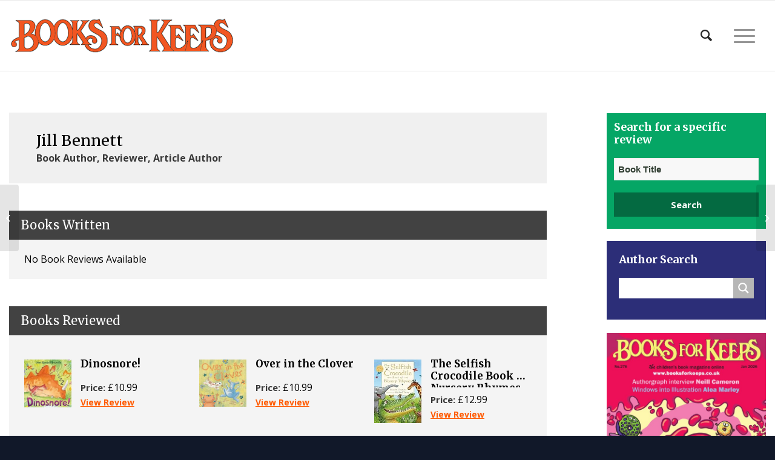

--- FILE ---
content_type: text/html; charset=UTF-8
request_url: https://booksforkeeps.co.uk/member/jill-bennett/?reviewerpage=37
body_size: 27985
content:
<!DOCTYPE html>
<html lang="en-US" class="html_stretched responsive av-preloader-disabled av-default-lightbox  html_header_top html_logo_left html_main_nav_header html_menu_right html_large html_header_sticky html_header_shrinking html_mobile_menu_phone html_header_searchicon html_content_align_center html_header_unstick_top_disabled html_header_stretch_disabled html_av-overlay-side html_av-overlay-side-classic html_av-submenu-noclone html_entry_id_2287 av-cookies-no-cookie-consent av-no-preview html_text_menu_active ">
<head>
<meta charset="UTF-8" />
<meta name="robots" content="index, follow" />


<!-- mobile setting -->
<meta name="viewport" content="width=device-width, initial-scale=1">

<!-- Scripts/CSS and wp_head hook -->
<title>Jill Bennett &#8211; Books For Keeps</title>
<meta name='robots' content='max-image-preview:large' />
<link rel='dns-prefetch' href='//www.googletagmanager.com' />
<link rel="alternate" type="application/rss+xml" title="Books For Keeps &raquo; Feed" href="https://booksforkeeps.co.uk/feed/" />
<link rel="alternate" title="oEmbed (JSON)" type="application/json+oembed" href="https://booksforkeeps.co.uk/wp-json/oembed/1.0/embed?url=https%3A%2F%2Fbooksforkeeps.co.uk%2Fmember%2Fjill-bennett%2F" />
<link rel="alternate" title="oEmbed (XML)" type="text/xml+oembed" href="https://booksforkeeps.co.uk/wp-json/oembed/1.0/embed?url=https%3A%2F%2Fbooksforkeeps.co.uk%2Fmember%2Fjill-bennett%2F&#038;format=xml" />

<!-- google webfont font replacement -->

			<script type='text/javascript'>

				(function() {
					
					/*	check if webfonts are disabled by user setting via cookie - or user must opt in.	*/
					var html = document.getElementsByTagName('html')[0];
					var cookie_check = html.className.indexOf('av-cookies-needs-opt-in') >= 0 || html.className.indexOf('av-cookies-can-opt-out') >= 0;
					var allow_continue = true;
					var silent_accept_cookie = html.className.indexOf('av-cookies-user-silent-accept') >= 0;

					if( cookie_check && ! silent_accept_cookie )
					{
						if( ! document.cookie.match(/aviaCookieConsent/) || html.className.indexOf('av-cookies-session-refused') >= 0 )
						{
							allow_continue = false;
						}
						else
						{
							if( ! document.cookie.match(/aviaPrivacyRefuseCookiesHideBar/) )
							{
								allow_continue = false;
							}
							else if( ! document.cookie.match(/aviaPrivacyEssentialCookiesEnabled/) )
							{
								allow_continue = false;
							}
							else if( document.cookie.match(/aviaPrivacyGoogleWebfontsDisabled/) )
							{
								allow_continue = false;
							}
						}
					}
					
					if( allow_continue )
					{
						var f = document.createElement('link');
					
						f.type 	= 'text/css';
						f.rel 	= 'stylesheet';
						f.href 	= '//fonts.googleapis.com/css?family=Merriweather:300,400,700%7COpen+Sans:400,600';
						f.id 	= 'avia-google-webfont';

						document.getElementsByTagName('head')[0].appendChild(f);
					}
				})();
			
			</script>
			<style id='wp-img-auto-sizes-contain-inline-css' type='text/css'>
img:is([sizes=auto i],[sizes^="auto," i]){contain-intrinsic-size:3000px 1500px}
/*# sourceURL=wp-img-auto-sizes-contain-inline-css */
</style>
<link rel='stylesheet' id='avia-grid-css' href='https://booksforkeeps.co.uk/wp-content/themes/booksforkeeps/css/grid.css?ver=4.7.6.4' type='text/css' media='all' />
<link rel='stylesheet' id='avia-base-css' href='https://booksforkeeps.co.uk/wp-content/themes/booksforkeeps/css/base.css?ver=4.7.6.4' type='text/css' media='all' />
<link rel='stylesheet' id='avia-layout-css' href='https://booksforkeeps.co.uk/wp-content/themes/booksforkeeps/css/layout.css?ver=4.7.6.4' type='text/css' media='all' />
<link rel='stylesheet' id='avia-module-magazine-css' href='https://booksforkeeps.co.uk/wp-content/themes/booksforkeeps/config-templatebuilder/avia-shortcodes/magazine/magazine.css?ver=6.9' type='text/css' media='all' />
<link rel='stylesheet' id='avia-module-blog-css' href='https://booksforkeeps.co.uk/wp-content/themes/booksforkeeps/config-templatebuilder/avia-shortcodes/blog/blog.css?ver=6.9' type='text/css' media='all' />
<link rel='stylesheet' id='avia-module-postslider-css' href='https://booksforkeeps.co.uk/wp-content/themes/booksforkeeps/config-templatebuilder/avia-shortcodes/postslider/postslider.css?ver=6.9' type='text/css' media='all' />
<link rel='stylesheet' id='avia-module-button-css' href='https://booksforkeeps.co.uk/wp-content/themes/booksforkeeps/config-templatebuilder/avia-shortcodes/buttons/buttons.css?ver=6.9' type='text/css' media='all' />
<link rel='stylesheet' id='avia-module-buttonrow-css' href='https://booksforkeeps.co.uk/wp-content/themes/booksforkeeps/config-templatebuilder/avia-shortcodes/buttonrow/buttonrow.css?ver=6.9' type='text/css' media='all' />
<link rel='stylesheet' id='avia-module-comments-css' href='https://booksforkeeps.co.uk/wp-content/themes/booksforkeeps/config-templatebuilder/avia-shortcodes/comments/comments.css?ver=6.9' type='text/css' media='all' />
<link rel='stylesheet' id='avia-module-gallery-css' href='https://booksforkeeps.co.uk/wp-content/themes/booksforkeeps/config-templatebuilder/avia-shortcodes/gallery/gallery.css?ver=6.9' type='text/css' media='all' />
<link rel='stylesheet' id='avia-module-gridrow-css' href='https://booksforkeeps.co.uk/wp-content/themes/booksforkeeps/config-templatebuilder/avia-shortcodes/grid_row/grid_row.css?ver=6.9' type='text/css' media='all' />
<link rel='stylesheet' id='avia-module-hr-css' href='https://booksforkeeps.co.uk/wp-content/themes/booksforkeeps/config-templatebuilder/avia-shortcodes/hr/hr.css?ver=6.9' type='text/css' media='all' />
<link rel='stylesheet' id='avia-module-icon-css' href='https://booksforkeeps.co.uk/wp-content/themes/booksforkeeps/config-templatebuilder/avia-shortcodes/icon/icon.css?ver=6.9' type='text/css' media='all' />
<link rel='stylesheet' id='avia-module-image-css' href='https://booksforkeeps.co.uk/wp-content/themes/booksforkeeps/config-templatebuilder/avia-shortcodes/image/image.css?ver=6.9' type='text/css' media='all' />
<link rel='stylesheet' id='avia-module-contact-css' href='https://booksforkeeps.co.uk/wp-content/themes/booksforkeeps/config-templatebuilder/avia-shortcodes/contact/contact.css?ver=6.9' type='text/css' media='all' />
<link rel='stylesheet' id='avia-module-slideshow-css' href='https://booksforkeeps.co.uk/wp-content/themes/booksforkeeps/config-templatebuilder/avia-shortcodes/slideshow/slideshow.css?ver=6.9' type='text/css' media='all' />
<link rel='stylesheet' id='avia-module-slideshow-fullsize-css' href='https://booksforkeeps.co.uk/wp-content/themes/booksforkeeps/config-templatebuilder/avia-shortcodes/slideshow_fullsize/slideshow_fullsize.css?ver=6.9' type='text/css' media='all' />
<link rel='stylesheet' id='avia-module-slideshow-ls-css' href='https://booksforkeeps.co.uk/wp-content/themes/booksforkeeps/config-templatebuilder/avia-shortcodes/slideshow_layerslider/slideshow_layerslider.css?ver=6.9' type='text/css' media='all' />
<link rel='stylesheet' id='avia-module-social-css' href='https://booksforkeeps.co.uk/wp-content/themes/booksforkeeps/config-templatebuilder/avia-shortcodes/social_share/social_share.css?ver=6.9' type='text/css' media='all' />
<link rel='stylesheet' id='avia-module-tabs-css' href='https://booksforkeeps.co.uk/wp-content/themes/booksforkeeps/config-templatebuilder/avia-shortcodes/tabs/tabs.css?ver=6.9' type='text/css' media='all' />
<link rel='stylesheet' id='avia-module-video-css' href='https://booksforkeeps.co.uk/wp-content/themes/booksforkeeps/config-templatebuilder/avia-shortcodes/video/video.css?ver=6.9' type='text/css' media='all' />
<link rel='stylesheet' id='toolset_bootstrap_4-css' href='https://booksforkeeps.co.uk/wp-content/plugins/toolset-blocks/vendor/toolset/toolset-common/res/lib/bootstrap4/css/bootstrap.min.css?ver=4.5.3' type='text/css' media='screen' />
<style id='wp-emoji-styles-inline-css' type='text/css'>

	img.wp-smiley, img.emoji {
		display: inline !important;
		border: none !important;
		box-shadow: none !important;
		height: 1em !important;
		width: 1em !important;
		margin: 0 0.07em !important;
		vertical-align: -0.1em !important;
		background: none !important;
		padding: 0 !important;
	}
/*# sourceURL=wp-emoji-styles-inline-css */
</style>
<link rel='stylesheet' id='wp-block-library-css' href='https://booksforkeeps.co.uk/wp-includes/css/dist/block-library/style.min.css?ver=6.9' type='text/css' media='all' />
<style id='global-styles-inline-css' type='text/css'>
:root{--wp--preset--aspect-ratio--square: 1;--wp--preset--aspect-ratio--4-3: 4/3;--wp--preset--aspect-ratio--3-4: 3/4;--wp--preset--aspect-ratio--3-2: 3/2;--wp--preset--aspect-ratio--2-3: 2/3;--wp--preset--aspect-ratio--16-9: 16/9;--wp--preset--aspect-ratio--9-16: 9/16;--wp--preset--color--black: #000000;--wp--preset--color--cyan-bluish-gray: #abb8c3;--wp--preset--color--white: #ffffff;--wp--preset--color--pale-pink: #f78da7;--wp--preset--color--vivid-red: #cf2e2e;--wp--preset--color--luminous-vivid-orange: #ff6900;--wp--preset--color--luminous-vivid-amber: #fcb900;--wp--preset--color--light-green-cyan: #7bdcb5;--wp--preset--color--vivid-green-cyan: #00d084;--wp--preset--color--pale-cyan-blue: #8ed1fc;--wp--preset--color--vivid-cyan-blue: #0693e3;--wp--preset--color--vivid-purple: #9b51e0;--wp--preset--gradient--vivid-cyan-blue-to-vivid-purple: linear-gradient(135deg,rgb(6,147,227) 0%,rgb(155,81,224) 100%);--wp--preset--gradient--light-green-cyan-to-vivid-green-cyan: linear-gradient(135deg,rgb(122,220,180) 0%,rgb(0,208,130) 100%);--wp--preset--gradient--luminous-vivid-amber-to-luminous-vivid-orange: linear-gradient(135deg,rgb(252,185,0) 0%,rgb(255,105,0) 100%);--wp--preset--gradient--luminous-vivid-orange-to-vivid-red: linear-gradient(135deg,rgb(255,105,0) 0%,rgb(207,46,46) 100%);--wp--preset--gradient--very-light-gray-to-cyan-bluish-gray: linear-gradient(135deg,rgb(238,238,238) 0%,rgb(169,184,195) 100%);--wp--preset--gradient--cool-to-warm-spectrum: linear-gradient(135deg,rgb(74,234,220) 0%,rgb(151,120,209) 20%,rgb(207,42,186) 40%,rgb(238,44,130) 60%,rgb(251,105,98) 80%,rgb(254,248,76) 100%);--wp--preset--gradient--blush-light-purple: linear-gradient(135deg,rgb(255,206,236) 0%,rgb(152,150,240) 100%);--wp--preset--gradient--blush-bordeaux: linear-gradient(135deg,rgb(254,205,165) 0%,rgb(254,45,45) 50%,rgb(107,0,62) 100%);--wp--preset--gradient--luminous-dusk: linear-gradient(135deg,rgb(255,203,112) 0%,rgb(199,81,192) 50%,rgb(65,88,208) 100%);--wp--preset--gradient--pale-ocean: linear-gradient(135deg,rgb(255,245,203) 0%,rgb(182,227,212) 50%,rgb(51,167,181) 100%);--wp--preset--gradient--electric-grass: linear-gradient(135deg,rgb(202,248,128) 0%,rgb(113,206,126) 100%);--wp--preset--gradient--midnight: linear-gradient(135deg,rgb(2,3,129) 0%,rgb(40,116,252) 100%);--wp--preset--font-size--small: 13px;--wp--preset--font-size--medium: 20px;--wp--preset--font-size--large: 36px;--wp--preset--font-size--x-large: 42px;--wp--preset--spacing--20: 0.44rem;--wp--preset--spacing--30: 0.67rem;--wp--preset--spacing--40: 1rem;--wp--preset--spacing--50: 1.5rem;--wp--preset--spacing--60: 2.25rem;--wp--preset--spacing--70: 3.38rem;--wp--preset--spacing--80: 5.06rem;--wp--preset--shadow--natural: 6px 6px 9px rgba(0, 0, 0, 0.2);--wp--preset--shadow--deep: 12px 12px 50px rgba(0, 0, 0, 0.4);--wp--preset--shadow--sharp: 6px 6px 0px rgba(0, 0, 0, 0.2);--wp--preset--shadow--outlined: 6px 6px 0px -3px rgb(255, 255, 255), 6px 6px rgb(0, 0, 0);--wp--preset--shadow--crisp: 6px 6px 0px rgb(0, 0, 0);}:where(.is-layout-flex){gap: 0.5em;}:where(.is-layout-grid){gap: 0.5em;}body .is-layout-flex{display: flex;}.is-layout-flex{flex-wrap: wrap;align-items: center;}.is-layout-flex > :is(*, div){margin: 0;}body .is-layout-grid{display: grid;}.is-layout-grid > :is(*, div){margin: 0;}:where(.wp-block-columns.is-layout-flex){gap: 2em;}:where(.wp-block-columns.is-layout-grid){gap: 2em;}:where(.wp-block-post-template.is-layout-flex){gap: 1.25em;}:where(.wp-block-post-template.is-layout-grid){gap: 1.25em;}.has-black-color{color: var(--wp--preset--color--black) !important;}.has-cyan-bluish-gray-color{color: var(--wp--preset--color--cyan-bluish-gray) !important;}.has-white-color{color: var(--wp--preset--color--white) !important;}.has-pale-pink-color{color: var(--wp--preset--color--pale-pink) !important;}.has-vivid-red-color{color: var(--wp--preset--color--vivid-red) !important;}.has-luminous-vivid-orange-color{color: var(--wp--preset--color--luminous-vivid-orange) !important;}.has-luminous-vivid-amber-color{color: var(--wp--preset--color--luminous-vivid-amber) !important;}.has-light-green-cyan-color{color: var(--wp--preset--color--light-green-cyan) !important;}.has-vivid-green-cyan-color{color: var(--wp--preset--color--vivid-green-cyan) !important;}.has-pale-cyan-blue-color{color: var(--wp--preset--color--pale-cyan-blue) !important;}.has-vivid-cyan-blue-color{color: var(--wp--preset--color--vivid-cyan-blue) !important;}.has-vivid-purple-color{color: var(--wp--preset--color--vivid-purple) !important;}.has-black-background-color{background-color: var(--wp--preset--color--black) !important;}.has-cyan-bluish-gray-background-color{background-color: var(--wp--preset--color--cyan-bluish-gray) !important;}.has-white-background-color{background-color: var(--wp--preset--color--white) !important;}.has-pale-pink-background-color{background-color: var(--wp--preset--color--pale-pink) !important;}.has-vivid-red-background-color{background-color: var(--wp--preset--color--vivid-red) !important;}.has-luminous-vivid-orange-background-color{background-color: var(--wp--preset--color--luminous-vivid-orange) !important;}.has-luminous-vivid-amber-background-color{background-color: var(--wp--preset--color--luminous-vivid-amber) !important;}.has-light-green-cyan-background-color{background-color: var(--wp--preset--color--light-green-cyan) !important;}.has-vivid-green-cyan-background-color{background-color: var(--wp--preset--color--vivid-green-cyan) !important;}.has-pale-cyan-blue-background-color{background-color: var(--wp--preset--color--pale-cyan-blue) !important;}.has-vivid-cyan-blue-background-color{background-color: var(--wp--preset--color--vivid-cyan-blue) !important;}.has-vivid-purple-background-color{background-color: var(--wp--preset--color--vivid-purple) !important;}.has-black-border-color{border-color: var(--wp--preset--color--black) !important;}.has-cyan-bluish-gray-border-color{border-color: var(--wp--preset--color--cyan-bluish-gray) !important;}.has-white-border-color{border-color: var(--wp--preset--color--white) !important;}.has-pale-pink-border-color{border-color: var(--wp--preset--color--pale-pink) !important;}.has-vivid-red-border-color{border-color: var(--wp--preset--color--vivid-red) !important;}.has-luminous-vivid-orange-border-color{border-color: var(--wp--preset--color--luminous-vivid-orange) !important;}.has-luminous-vivid-amber-border-color{border-color: var(--wp--preset--color--luminous-vivid-amber) !important;}.has-light-green-cyan-border-color{border-color: var(--wp--preset--color--light-green-cyan) !important;}.has-vivid-green-cyan-border-color{border-color: var(--wp--preset--color--vivid-green-cyan) !important;}.has-pale-cyan-blue-border-color{border-color: var(--wp--preset--color--pale-cyan-blue) !important;}.has-vivid-cyan-blue-border-color{border-color: var(--wp--preset--color--vivid-cyan-blue) !important;}.has-vivid-purple-border-color{border-color: var(--wp--preset--color--vivid-purple) !important;}.has-vivid-cyan-blue-to-vivid-purple-gradient-background{background: var(--wp--preset--gradient--vivid-cyan-blue-to-vivid-purple) !important;}.has-light-green-cyan-to-vivid-green-cyan-gradient-background{background: var(--wp--preset--gradient--light-green-cyan-to-vivid-green-cyan) !important;}.has-luminous-vivid-amber-to-luminous-vivid-orange-gradient-background{background: var(--wp--preset--gradient--luminous-vivid-amber-to-luminous-vivid-orange) !important;}.has-luminous-vivid-orange-to-vivid-red-gradient-background{background: var(--wp--preset--gradient--luminous-vivid-orange-to-vivid-red) !important;}.has-very-light-gray-to-cyan-bluish-gray-gradient-background{background: var(--wp--preset--gradient--very-light-gray-to-cyan-bluish-gray) !important;}.has-cool-to-warm-spectrum-gradient-background{background: var(--wp--preset--gradient--cool-to-warm-spectrum) !important;}.has-blush-light-purple-gradient-background{background: var(--wp--preset--gradient--blush-light-purple) !important;}.has-blush-bordeaux-gradient-background{background: var(--wp--preset--gradient--blush-bordeaux) !important;}.has-luminous-dusk-gradient-background{background: var(--wp--preset--gradient--luminous-dusk) !important;}.has-pale-ocean-gradient-background{background: var(--wp--preset--gradient--pale-ocean) !important;}.has-electric-grass-gradient-background{background: var(--wp--preset--gradient--electric-grass) !important;}.has-midnight-gradient-background{background: var(--wp--preset--gradient--midnight) !important;}.has-small-font-size{font-size: var(--wp--preset--font-size--small) !important;}.has-medium-font-size{font-size: var(--wp--preset--font-size--medium) !important;}.has-large-font-size{font-size: var(--wp--preset--font-size--large) !important;}.has-x-large-font-size{font-size: var(--wp--preset--font-size--x-large) !important;}
/*# sourceURL=global-styles-inline-css */
</style>

<style id='classic-theme-styles-inline-css' type='text/css'>
/*! This file is auto-generated */
.wp-block-button__link{color:#fff;background-color:#32373c;border-radius:9999px;box-shadow:none;text-decoration:none;padding:calc(.667em + 2px) calc(1.333em + 2px);font-size:1.125em}.wp-block-file__button{background:#32373c;color:#fff;text-decoration:none}
/*# sourceURL=/wp-includes/css/classic-themes.min.css */
</style>
<link rel='stylesheet' id='mediaelement-css' href='https://booksforkeeps.co.uk/wp-includes/js/mediaelement/mediaelementplayer-legacy.min.css?ver=4.2.17' type='text/css' media='all' />
<link rel='stylesheet' id='wp-mediaelement-css' href='https://booksforkeeps.co.uk/wp-includes/js/mediaelement/wp-mediaelement.min.css?ver=6.9' type='text/css' media='all' />
<link rel='stylesheet' id='view_editor_gutenberg_frontend_assets-css' href='https://booksforkeeps.co.uk/wp-content/plugins/toolset-blocks/public/css/views-frontend.css?ver=3.6.21' type='text/css' media='all' />
<style id='view_editor_gutenberg_frontend_assets-inline-css' type='text/css'>
.wpv-sort-list-dropdown.wpv-sort-list-dropdown-style-default > span.wpv-sort-list,.wpv-sort-list-dropdown.wpv-sort-list-dropdown-style-default .wpv-sort-list-item {border-color: #cdcdcd;}.wpv-sort-list-dropdown.wpv-sort-list-dropdown-style-default .wpv-sort-list-item a {color: #444;background-color: #fff;}.wpv-sort-list-dropdown.wpv-sort-list-dropdown-style-default a:hover,.wpv-sort-list-dropdown.wpv-sort-list-dropdown-style-default a:focus {color: #000;background-color: #eee;}.wpv-sort-list-dropdown.wpv-sort-list-dropdown-style-default .wpv-sort-list-item.wpv-sort-list-current a {color: #000;background-color: #eee;}
.wpv-sort-list-dropdown.wpv-sort-list-dropdown-style-default > span.wpv-sort-list,.wpv-sort-list-dropdown.wpv-sort-list-dropdown-style-default .wpv-sort-list-item {border-color: #cdcdcd;}.wpv-sort-list-dropdown.wpv-sort-list-dropdown-style-default .wpv-sort-list-item a {color: #444;background-color: #fff;}.wpv-sort-list-dropdown.wpv-sort-list-dropdown-style-default a:hover,.wpv-sort-list-dropdown.wpv-sort-list-dropdown-style-default a:focus {color: #000;background-color: #eee;}.wpv-sort-list-dropdown.wpv-sort-list-dropdown-style-default .wpv-sort-list-item.wpv-sort-list-current a {color: #000;background-color: #eee;}.wpv-sort-list-dropdown.wpv-sort-list-dropdown-style-grey > span.wpv-sort-list,.wpv-sort-list-dropdown.wpv-sort-list-dropdown-style-grey .wpv-sort-list-item {border-color: #cdcdcd;}.wpv-sort-list-dropdown.wpv-sort-list-dropdown-style-grey .wpv-sort-list-item a {color: #444;background-color: #eeeeee;}.wpv-sort-list-dropdown.wpv-sort-list-dropdown-style-grey a:hover,.wpv-sort-list-dropdown.wpv-sort-list-dropdown-style-grey a:focus {color: #000;background-color: #e5e5e5;}.wpv-sort-list-dropdown.wpv-sort-list-dropdown-style-grey .wpv-sort-list-item.wpv-sort-list-current a {color: #000;background-color: #e5e5e5;}
.wpv-sort-list-dropdown.wpv-sort-list-dropdown-style-default > span.wpv-sort-list,.wpv-sort-list-dropdown.wpv-sort-list-dropdown-style-default .wpv-sort-list-item {border-color: #cdcdcd;}.wpv-sort-list-dropdown.wpv-sort-list-dropdown-style-default .wpv-sort-list-item a {color: #444;background-color: #fff;}.wpv-sort-list-dropdown.wpv-sort-list-dropdown-style-default a:hover,.wpv-sort-list-dropdown.wpv-sort-list-dropdown-style-default a:focus {color: #000;background-color: #eee;}.wpv-sort-list-dropdown.wpv-sort-list-dropdown-style-default .wpv-sort-list-item.wpv-sort-list-current a {color: #000;background-color: #eee;}.wpv-sort-list-dropdown.wpv-sort-list-dropdown-style-grey > span.wpv-sort-list,.wpv-sort-list-dropdown.wpv-sort-list-dropdown-style-grey .wpv-sort-list-item {border-color: #cdcdcd;}.wpv-sort-list-dropdown.wpv-sort-list-dropdown-style-grey .wpv-sort-list-item a {color: #444;background-color: #eeeeee;}.wpv-sort-list-dropdown.wpv-sort-list-dropdown-style-grey a:hover,.wpv-sort-list-dropdown.wpv-sort-list-dropdown-style-grey a:focus {color: #000;background-color: #e5e5e5;}.wpv-sort-list-dropdown.wpv-sort-list-dropdown-style-grey .wpv-sort-list-item.wpv-sort-list-current a {color: #000;background-color: #e5e5e5;}.wpv-sort-list-dropdown.wpv-sort-list-dropdown-style-blue > span.wpv-sort-list,.wpv-sort-list-dropdown.wpv-sort-list-dropdown-style-blue .wpv-sort-list-item {border-color: #0099cc;}.wpv-sort-list-dropdown.wpv-sort-list-dropdown-style-blue .wpv-sort-list-item a {color: #444;background-color: #cbddeb;}.wpv-sort-list-dropdown.wpv-sort-list-dropdown-style-blue a:hover,.wpv-sort-list-dropdown.wpv-sort-list-dropdown-style-blue a:focus {color: #000;background-color: #95bedd;}.wpv-sort-list-dropdown.wpv-sort-list-dropdown-style-blue .wpv-sort-list-item.wpv-sort-list-current a {color: #000;background-color: #95bedd;}
/*# sourceURL=view_editor_gutenberg_frontend_assets-inline-css */
</style>
<link rel='stylesheet' id='avia-scs-css' href='https://booksforkeeps.co.uk/wp-content/themes/booksforkeeps/css/shortcodes.css?ver=4.7.6.4' type='text/css' media='all' />
<link rel='stylesheet' id='avia-popup-css-css' href='https://booksforkeeps.co.uk/wp-content/themes/booksforkeeps/js/aviapopup/magnific-popup.css?ver=4.7.6.4' type='text/css' media='screen' />
<link rel='stylesheet' id='avia-lightbox-css' href='https://booksforkeeps.co.uk/wp-content/themes/booksforkeeps/css/avia-snippet-lightbox.css?ver=4.7.6.4' type='text/css' media='screen' />
<link rel='stylesheet' id='avia-widget-css-css' href='https://booksforkeeps.co.uk/wp-content/themes/booksforkeeps/css/avia-snippet-widget.css?ver=4.7.6.4' type='text/css' media='screen' />
<link rel='stylesheet' id='avia-dynamic-css' href='https://booksforkeeps.co.uk/wp-content/uploads/dynamic_avia/booksforkeeps_child.css?ver=63735f3f5ab3c' type='text/css' media='all' />
<link rel='stylesheet' id='avia-custom-css' href='https://booksforkeeps.co.uk/wp-content/themes/booksforkeeps/css/custom.css?ver=4.7.6.4' type='text/css' media='all' />
<link rel='stylesheet' id='avia-style-css' href='https://booksforkeeps.co.uk/wp-content/themes/booksforkeeps-child/style.css?ver=4.7.6.4' type='text/css' media='all' />
<link rel='stylesheet' id='wpdreams-ajaxsearchpro-instances-css' href='https://booksforkeeps.co.uk/wp-content/uploads/asp_upload/style.instances-ho-is-po-no-da-au-se-is.css?ver=mTZNim' type='text/css' media='all' />
<link rel='stylesheet' id='dashicons-css' href='https://booksforkeeps.co.uk/wp-includes/css/dashicons.min.css?ver=6.9' type='text/css' media='all' />
<link rel='stylesheet' id='toolset-select2-css-css' href='https://booksforkeeps.co.uk/wp-content/plugins/toolset-blocks/vendor/toolset/toolset-common/res/lib/select2/select2.css?ver=6.9' type='text/css' media='screen' />
<link rel='stylesheet' id='a-z-listing-css' href='https://booksforkeeps.co.uk/wp-content/plugins/a-z-listing/css/a-z-listing-default.css?ver=4.3.1' type='text/css' media='all' />
<link rel='stylesheet' id='aawp-css' href='https://booksforkeeps.co.uk/wp-content/plugins/aawp/assets/dist/css/main.css?ver=3.15.2' type='text/css' media='all' />
<script type="text/javascript" src="https://booksforkeeps.co.uk/wp-content/plugins/cred-frontend-editor/vendor/toolset/common-es/public/toolset-common-es-frontend.js?ver=175000" id="toolset-common-es-frontend-js"></script>
<script type="text/javascript" src="https://booksforkeeps.co.uk/wp-includes/js/jquery/jquery.min.js?ver=3.7.1" id="jquery-core-js"></script>
<script type="text/javascript" src="https://booksforkeeps.co.uk/wp-includes/js/jquery/jquery-migrate.min.js?ver=3.4.1" id="jquery-migrate-js"></script>
<link rel="https://api.w.org/" href="https://booksforkeeps.co.uk/wp-json/" /><link rel="alternate" title="JSON" type="application/json" href="https://booksforkeeps.co.uk/wp-json/wp/v2/member/2287" /><link rel="EditURI" type="application/rsd+xml" title="RSD" href="https://booksforkeeps.co.uk/xmlrpc.php?rsd" />
<link rel="canonical" href="https://booksforkeeps.co.uk/member/jill-bennett/" />
<link rel='shortlink' href='https://booksforkeeps.co.uk/?p=2287' />
<style type="text/css">.aawp .aawp-tb__row--highlight{background-color:#256aaf;}.aawp .aawp-tb__row--highlight{color:#fff;}.aawp .aawp-tb__row--highlight a{color:#fff;}</style><meta name="generator" content="Site Kit by Google 1.171.0" />        <script>
         jQuery(function(){
			authorList();
			jQuery('#authorsearchbutton input[type="submit"]').click(function(){
					authorList();
					
			});
			function authorList(){
				var list = { letters: [] };
				jQuery("#author-list-container").find("li").each(function(){
					var itmLetter = jQuery(this).text().substring(0,1).toUpperCase();
					if (!(itmLetter in list)) {
						list[itmLetter] = [];
						list.letters.push(itmLetter);
					}
					list[itmLetter].push(jQuery(this));
				});
				list.letters.sort();
				jQuery("#author-list-container").empty();
				jQuery.each(list.letters, function(i, letter){
					list[letter].sort(function(a, b) {
						return jQuery(a).text().toUpperCase().localeCompare(jQuery(b).text().toUpperCase());
					});
					var ul = jQuery("<ul/>");
					jQuery.each(list[letter], function(idx, itm){
						ul.append(itm);
					});
					jQuery("#author-list-container").append(jQuery("<li/>").append(jQuery("<a/>").attr("name", letter.toLowerCase()).addClass("title").html(letter)).append(ul));
				});
			}


		});
        </script>
    <link rel="profile" href="http://gmpg.org/xfn/11" />
<link rel="alternate" type="application/rss+xml" title="Books For Keeps RSS2 Feed" href="https://booksforkeeps.co.uk/feed/" />
<link rel="pingback" href="https://booksforkeeps.co.uk/xmlrpc.php" />
<!--[if lt IE 9]><script src="https://booksforkeeps.co.uk/wp-content/themes/booksforkeeps/js/html5shiv.js"></script><![endif]-->

                <link href='//fonts.googleapis.com/css?family=Open+Sans:300|Open+Sans:400|Open+Sans:700' rel='stylesheet' type='text/css'>
                                <link href='//fonts.googleapis.com/css?family=Lato:300|Lato:400|Lato:700' rel='stylesheet' type='text/css'>
                                <link href='//fonts.googleapis.com/css?family=PT+Sans:300|PT+Sans:400|PT+Sans:700' rel='stylesheet' type='text/css'>
                 <script> window.addEventListener("load",function(){ var c={script:false,link:false}; function ls(s) { if(!['script','link'].includes(s)||c[s]){return;}c[s]=true; var d=document,f=d.getElementsByTagName(s)[0],j=d.createElement(s); if(s==='script'){j.async=true;j.src='https://booksforkeeps.co.uk/wp-content/plugins/toolset-blocks/vendor/toolset/blocks/public/js/frontend.js?v=1.6.17';}else{ j.rel='stylesheet';j.href='https://booksforkeeps.co.uk/wp-content/plugins/toolset-blocks/vendor/toolset/blocks/public/css/style.css?v=1.6.17';} f.parentNode.insertBefore(j, f); }; function ex(){ls('script');ls('link')} window.addEventListener("scroll", ex, {once: true}); if (('IntersectionObserver' in window) && ('IntersectionObserverEntry' in window) && ('intersectionRatio' in window.IntersectionObserverEntry.prototype)) { var i = 0, fb = document.querySelectorAll("[class^='tb-']"), o = new IntersectionObserver(es => { es.forEach(e => { o.unobserve(e.target); if (e.intersectionRatio > 0) { ex();o.disconnect();}else{ i++;if(fb.length>i){o.observe(fb[i])}} }) }); if (fb.length) { o.observe(fb[i]) } } }) </script>
	<noscript>
		<link rel="stylesheet" href="https://booksforkeeps.co.uk/wp-content/plugins/toolset-blocks/vendor/toolset/blocks/public/css/style.css">
	</noscript>            <style type="text/css">
                @font-face {
                    font-family: 'asppsicons2';
                    src: url('https://booksforkeeps.co.uk/wp-content/plugins/ajax-search-pro/css/fonts/icons/icons2.eot');
                    src: url('https://booksforkeeps.co.uk/wp-content/plugins/ajax-search-pro/css/fonts/icons/icons2.eot?#iefix') format('embedded-opentype'),
                    url('https://booksforkeeps.co.uk/wp-content/plugins/ajax-search-pro/css/fonts/icons/icons2.woff2') format('woff2'),
                    url('https://booksforkeeps.co.uk/wp-content/plugins/ajax-search-pro/css/fonts/icons/icons2.woff') format('woff'),
                    url('https://booksforkeeps.co.uk/wp-content/plugins/ajax-search-pro/css/fonts/icons/icons2.ttf') format('truetype'),
                    url('https://booksforkeeps.co.uk/wp-content/plugins/ajax-search-pro/css/fonts/icons/icons2.svg#icons') format('svg');
                    font-weight: normal;
                    font-style: normal;
                }
                                .asp_m{height: 0;}            </style>
                        <script type="text/javascript">
                if ( typeof _ASP !== "undefined" && _ASP !== null && typeof _ASP.initialize !== "undefined" )
                    _ASP.initialize();
            </script>
            
<!-- To speed up the rendering and to display the site as fast as possible to the user we include some styles and scripts for above the fold content inline -->
<script type="text/javascript">'use strict';var avia_is_mobile=!1;if(/Android|webOS|iPhone|iPad|iPod|BlackBerry|IEMobile|Opera Mini/i.test(navigator.userAgent)&&'ontouchstart' in document.documentElement){avia_is_mobile=!0;document.documentElement.className+=' avia_mobile '}
else{document.documentElement.className+=' avia_desktop '};document.documentElement.className+=' js_active ';(function(){var e=['-webkit-','-moz-','-ms-',''],n='';for(var t in e){if(e[t]+'transform' in document.documentElement.style){document.documentElement.className+=' avia_transform ';n=e[t]+'transform'};if(e[t]+'perspective' in document.documentElement.style)document.documentElement.className+=' avia_transform3d '};if(typeof document.getElementsByClassName=='function'&&typeof document.documentElement.getBoundingClientRect=='function'&&avia_is_mobile==!1){if(n&&window.innerHeight>0){setTimeout(function(){var e=0,o={},a=0,t=document.getElementsByClassName('av-parallax'),i=window.pageYOffset||document.documentElement.scrollTop;for(e=0;e<t.length;e++){t[e].style.top='0px';o=t[e].getBoundingClientRect();a=Math.ceil((window.innerHeight+i-o.top)*0.3);t[e].style[n]='translate(0px, '+a+'px)';t[e].style.top='auto';t[e].className+=' enabled-parallax '}},50)}}})();</script>		<style type="text/css" id="wp-custom-css">
			#top.home div.home-middle-section h2 {
    border-bottom: 3px solid #979797 !important;
    margin-bottom: 25px;
}
		</style>
		<style type='text/css'>
@font-face {font-family: 'entypo-fontello'; font-weight: normal; font-style: normal; font-display: auto;
src: url('https://booksforkeeps.co.uk/wp-content/themes/booksforkeeps/config-templatebuilder/avia-template-builder/assets/fonts/entypo-fontello.woff2') format('woff2'),
url('https://booksforkeeps.co.uk/wp-content/themes/booksforkeeps/config-templatebuilder/avia-template-builder/assets/fonts/entypo-fontello.woff') format('woff'),
url('https://booksforkeeps.co.uk/wp-content/themes/booksforkeeps/config-templatebuilder/avia-template-builder/assets/fonts/entypo-fontello.ttf') format('truetype'), 
url('https://booksforkeeps.co.uk/wp-content/themes/booksforkeeps/config-templatebuilder/avia-template-builder/assets/fonts/entypo-fontello.svg#entypo-fontello') format('svg'),
url('https://booksforkeeps.co.uk/wp-content/themes/booksforkeeps/config-templatebuilder/avia-template-builder/assets/fonts/entypo-fontello.eot'),
url('https://booksforkeeps.co.uk/wp-content/themes/booksforkeeps/config-templatebuilder/avia-template-builder/assets/fonts/entypo-fontello.eot?#iefix') format('embedded-opentype');
} #top .avia-font-entypo-fontello, body .avia-font-entypo-fontello, html body [data-av_iconfont='entypo-fontello']:before{ font-family: 'entypo-fontello'; }
</style>

<!--
Debugging Info for Theme support: 

Theme: booksforkeeps
Version: 4.7.6.4
Installed: booksforkeeps
AviaFramework Version: 5.0
AviaBuilder Version: 4.7.6.4
aviaElementManager Version: 1.0.1
- - - - - - - - - - -
ChildTheme: booksforkeeps Child
ChildTheme Version: 1.0
ChildTheme Installed: booksforkeeps

ML:512-PU:25-PLA:20
WP:6.9
Compress: CSS:disabled - JS:all theme files
Updates: disabled
PLAu:19
--><link rel="stylesheet" href="https://cdnjs.cloudflare.com/ajax/libs/font-awesome/4.7.0/css/font-awesome.min.css">
</head>




<body id="top" class="wp-singular member-template-default single single-member postid-2287 wp-theme-booksforkeeps wp-child-theme-booksforkeeps-child  rtl_columns stretched merriweather open_sans no_sidebar_border aawp-custom" itemscope="itemscope" itemtype="https://schema.org/WebPage" >

	
	<div id='wrap_all'>

	
<header id='header' class='all_colors header_color light_bg_color  av_header_top av_logo_left av_main_nav_header av_menu_right av_large av_header_sticky av_header_shrinking av_header_stretch_disabled av_mobile_menu_phone av_header_searchicon av_header_unstick_top_disabled av_bottom_nav_disabled  av_header_border_disabled'  role="banner" itemscope="itemscope" itemtype="https://schema.org/WPHeader" >

		<div  id='header_main' class='container_wrap container_wrap_logo'>
	
        <div class='container av-logo-container'><div class='inner-container'><span class='logo'><a href='https://booksforkeeps.co.uk/'><img height="100" width="300" src='https://booksforkeeps.co.uk/wp-content/uploads/2020/12/bfklogo.png' alt='Books For Keeps' title='' /></a></span><nav class='main_menu' data-selectname='Select a page'  role="navigation" itemscope="itemscope" itemtype="https://schema.org/SiteNavigationElement" ><div class="avia-menu av-main-nav-wrap"><ul id="avia-menu" class="menu av-main-nav"><li id="menu-item-856" class="menu-item menu-item-type-post_type menu-item-object-page menu-item-home menu-item-top-level menu-item-top-level-1"><a href="https://booksforkeeps.co.uk/" itemprop="url"><span class="avia-bullet"></span><span class="avia-menu-text">Home</span><span class="avia-menu-fx"><span class="avia-arrow-wrap"><span class="avia-arrow"></span></span></span></a></li>
<li id="menu-item-1023" class="menu-item menu-item-type-post_type menu-item-object-page menu-item-top-level menu-item-top-level-2"><a href="https://booksforkeeps.co.uk/book-reviews/" itemprop="url"><span class="avia-bullet"></span><span class="avia-menu-text">Reviews</span><span class="avia-menu-fx"><span class="avia-arrow-wrap"><span class="avia-arrow"></span></span></span></a></li>
<li id="menu-item-4666" class="menu-item menu-item-type-post_type menu-item-object-page menu-item-top-level menu-item-top-level-3"><a href="https://booksforkeeps.co.uk/articles/" itemprop="url"><span class="avia-bullet"></span><span class="avia-menu-text">Articles</span><span class="avia-menu-fx"><span class="avia-arrow-wrap"><span class="avia-arrow"></span></span></span></a></li>
<li id="menu-item-1333" class="menu-item menu-item-type-post_type menu-item-object-page menu-item-top-level menu-item-top-level-4"><a href="https://booksforkeeps.co.uk/past-issues/" itemprop="url"><span class="avia-bullet"></span><span class="avia-menu-text">Past Issues</span><span class="avia-menu-fx"><span class="avia-arrow-wrap"><span class="avia-arrow"></span></span></span></a></li>
<li id="menu-item-13427" class="menu-item menu-item-type-post_type menu-item-object-page menu-item-mega-parent  menu-item-top-level menu-item-top-level-5"><a href="https://booksforkeeps.co.uk/latest-issue/" itemprop="url"><span class="avia-bullet"></span><span class="avia-menu-text">Latest Issue</span><span class="avia-menu-fx"><span class="avia-arrow-wrap"><span class="avia-arrow"></span></span></span></a></li>
<li id="menu-item-515" class="menu-item menu-item-type-post_type menu-item-object-page menu-item-top-level menu-item-top-level-6"><a href="https://booksforkeeps.co.uk/authors-and-artists/" itemprop="url"><span class="avia-bullet"></span><span class="avia-menu-text">Authors and Artists</span><span class="avia-menu-fx"><span class="avia-arrow-wrap"><span class="avia-arrow"></span></span></span></a></li>
<li id="menu-item-1344" class="menu-item menu-item-type-post_type menu-item-object-page menu-item-top-level menu-item-top-level-7"><a href="https://booksforkeeps.co.uk/latest-news/" itemprop="url"><span class="avia-bullet"></span><span class="avia-menu-text">Latest News</span><span class="avia-menu-fx"><span class="avia-arrow-wrap"><span class="avia-arrow"></span></span></span></a></li>
<li id="menu-item-search" class="noMobile menu-item menu-item-search-dropdown menu-item-avia-special"><a aria-label="Search" href="?s=" rel="nofollow" data-avia-search-tooltip="&lt;div class='asp_w asp_m asp_m_2 asp_m_2_1 wpdreams_asp_sc wpdreams_asp_sc-2 ajaxsearchpro asp_main_container  asp_non_compact'
     data-id=&quot;2&quot;
     data-name=&quot;search-all&quot;
          data-instance=&quot;1&quot;
     id='ajaxsearchpro2_1'&gt;
&lt;div class=&quot;probox&quot;&gt;
    
    &lt;div class='promagnifier'&gt;
        	    &lt;div class='asp_text_button hiddend'&gt;
		    Search	    &lt;/div&gt;
        &lt;div class='innericon'&gt;
            &lt;svg xmlns=&quot;http://www.w3.org/2000/svg&quot; width=&quot;512&quot; height=&quot;512&quot; viewBox=&quot;0 0 512 512&quot;&gt;&lt;path d=&quot;M460.355 421.59l-106.51-106.512c20.04-27.553 31.884-61.437 31.884-98.037C385.73 124.935 310.792 50 218.685 50c-92.106 0-167.04 74.934-167.04 167.04 0 92.107 74.935 167.042 167.04 167.042 34.912 0 67.352-10.773 94.184-29.158L419.945 462l40.41-40.41zM100.63 217.04c0-65.095 52.96-118.055 118.056-118.055 65.098 0 118.057 52.96 118.057 118.056 0 65.097-52.96 118.057-118.057 118.057-65.096 0-118.055-52.96-118.055-118.056z&quot;/&gt;&lt;/svg&gt;        &lt;/div&gt;
	    &lt;div class=&quot;asp_clear&quot;&gt;&lt;/div&gt;
    &lt;/div&gt;

    
    
    &lt;div class='prosettings' style='display:none;' data-opened=0&gt;
                &lt;div class='innericon'&gt;
            &lt;svg xmlns=&quot;http://www.w3.org/2000/svg&quot; width=&quot;512&quot; height=&quot;512&quot; viewBox=&quot;0 0 512 512&quot;&gt;&lt;polygon transform=&quot;rotate(90 256 256)&quot; points=&quot;142.332,104.886 197.48,50 402.5,256 197.48,462 142.332,407.113 292.727,256&quot;/&gt;&lt;/svg&gt;        &lt;/div&gt;
    &lt;/div&gt;

    
    
    &lt;div class='proinput'&gt;
        &lt;form role=&quot;search&quot; action='#' autocomplete=&quot;off&quot; aria-label=&quot;Search form 2&quot;&gt;
            &lt;input type='search' class='orig'
                   placeholder='Search here...'
                   name='phrase' value=''
                   aria-label=&quot;Search input 2&quot;
                   autocomplete=&quot;off&quot;/&gt;
            &lt;input type='text' class='autocomplete' name='phrase' value=''
                   aria-label=&quot;Search autocomplete, ignore please&quot;
                   aria-hidden=&quot;true&quot;
                   autocomplete=&quot;off&quot; disabled/&gt;
            &lt;input type='submit'
                   aria-hidden=&quot;true&quot;
                   aria-label=&quot;Hidden button&quot;
                   style='width:0; height: 0; visibility: hidden;'&gt;
        &lt;/form&gt;
    &lt;/div&gt;

    
    
    &lt;div class='proloading'&gt;
                        &lt;div class=&quot;asp_loader&quot;&gt;
            &lt;div class=&quot;asp_loader-inner asp_simple-circle&quot;&gt;
                        &lt;/div&gt;
        &lt;/div&gt;
                    &lt;/div&gt;

            &lt;div class='proclose'&gt;
            &lt;svg version=&quot;1.1&quot; xmlns=&quot;http://www.w3.org/2000/svg&quot; xmlns:xlink=&quot;http://www.w3.org/1999/xlink&quot; x=&quot;0px&quot;
                 y=&quot;0px&quot;
                 width=&quot;512px&quot; height=&quot;512px&quot; viewBox=&quot;0 0 512 512&quot; enable-background=&quot;new 0 0 512 512&quot;
                 xml:space=&quot;preserve&quot;&gt;
            &lt;polygon id=&quot;x-mark-icon&quot;
                     points=&quot;438.393,374.595 319.757,255.977 438.378,137.348 374.595,73.607 255.995,192.225 137.375,73.622 73.607,137.352 192.246,255.983 73.622,374.625 137.352,438.393 256.002,319.734 374.652,438.378 &quot;/&gt;
            &lt;/svg&gt;
        &lt;/div&gt;
    
    
&lt;/div&gt;&lt;div id='ajaxsearchprores2_1' class='asp_w asp_r asp_r_2 asp_r_2_1 vertical ajaxsearchpro wpdreams_asp_sc wpdreams_asp_sc-2'
     data-id=&quot;2&quot;
     data-instance=&quot;1&quot;&gt;

    
    
    
    &lt;div class=&quot;results&quot;&gt;

        
        &lt;div class=&quot;resdrg&quot;&gt;
        &lt;/div&gt;

        
    &lt;/div&gt;

    
    
    

    &lt;div class=&quot;asp_res_loader hiddend&quot;&gt;
                    &lt;div class=&quot;asp_loader&quot;&gt;
                &lt;div class=&quot;asp_loader-inner asp_simple-circle&quot;&gt;
                                &lt;/div&gt;
            &lt;/div&gt;
            &lt;/div&gt;
&lt;/div&gt;    &lt;div id='ajaxsearchprosettings2_1' class=&quot;asp_w asp_s asp_s_2 asp_s_2_1 wpdreams_asp_sc wpdreams_asp_sc-2 ajaxsearchpro searchsettings&quot;
    data-id=&quot;2&quot;
    data-instance=&quot;1&quot;&gt;
&lt;form role=&quot;search&quot; name='options' class=&quot;asp-fss-flex&quot; autocomplete = 'off'&gt;
        &lt;input type=&quot;hidden&quot; style=&quot;display:none;&quot; name=&quot;current_page_id&quot; value=&quot;2287&quot;&gt;
            &lt;input type='hidden' name='qtranslate_lang' style=&quot;display:none;&quot;
               value='0'/&gt;
    	    &lt;input type=&quot;hidden&quot; name=&quot;filters_changed&quot; style=&quot;display:none;&quot; value=&quot;0&quot;&gt;
    &lt;input type=&quot;hidden&quot; name=&quot;filters_initial&quot; style=&quot;display:none;&quot; value=&quot;1&quot;&gt;
    &lt;fieldset class=&quot;asp_filter_generic asp_filter_id_1 asp_filter_n_0 hiddend&quot;&gt;
            &lt;legend&gt;Generic filters&lt;/legend&gt;
            &lt;div class=&quot;asp_option hiddend&quot; aria-hidden=&quot;true&quot;&gt;
            &lt;div class=&quot;asp_option_inner&quot;&gt;
                &lt;input type=&quot;checkbox&quot; value=&quot;exact&quot; id=&quot;set_exact2_1&quot;
                       data-origvalue=&quot;1&quot;                       name=&quot;asp_gen[]&quot;  checked=&quot;checked&quot;/&gt;
                &lt;label for=&quot;set_exact2_1&quot;&gt;
                    Hidden label                &lt;/label&gt;
            &lt;/div&gt;
        &lt;/div&gt;
            &lt;div class=&quot;asp_option hiddend&quot; aria-hidden=&quot;true&quot;&gt;
            &lt;div class=&quot;asp_option_inner&quot;&gt;
                &lt;input type=&quot;checkbox&quot; value=&quot;title&quot; id=&quot;set_title2_1&quot;
                       data-origvalue=&quot;1&quot;                       name=&quot;asp_gen[]&quot;  checked=&quot;checked&quot;/&gt;
                &lt;label for=&quot;set_title2_1&quot;&gt;
                    Hidden label                &lt;/label&gt;
            &lt;/div&gt;
        &lt;/div&gt;
            &lt;div class=&quot;asp_option hiddend&quot; aria-hidden=&quot;true&quot;&gt;
            &lt;div class=&quot;asp_option_inner&quot;&gt;
                &lt;input type=&quot;checkbox&quot; value=&quot;content&quot; id=&quot;set_content2_1&quot;
                       data-origvalue=&quot;1&quot;                       name=&quot;asp_gen[]&quot;  checked=&quot;checked&quot;/&gt;
                &lt;label for=&quot;set_content2_1&quot;&gt;
                    Hidden label                &lt;/label&gt;
            &lt;/div&gt;
        &lt;/div&gt;
            &lt;div class=&quot;asp_option hiddend&quot; aria-hidden=&quot;true&quot;&gt;
            &lt;div class=&quot;asp_option_inner&quot;&gt;
                &lt;input type=&quot;checkbox&quot; value=&quot;excerpt&quot; id=&quot;set_excerpt2_1&quot;
                       data-origvalue=&quot;1&quot;                       name=&quot;asp_gen[]&quot;  checked=&quot;checked&quot;/&gt;
                &lt;label for=&quot;set_excerpt2_1&quot;&gt;
                    Hidden label                &lt;/label&gt;
            &lt;/div&gt;
        &lt;/div&gt;
    &lt;/fieldset&gt;        &lt;input type=&quot;checkbox&quot;
               style=&quot;display: none !important;&quot;
               value=&quot;post&quot;
               aria-label=&quot;Hidden label&quot;
               aria-hidden=&quot;true&quot;
               id=&quot;2_1customset_2_1100&quot;
               name=&quot;customset[]&quot; checked=&quot;checked&quot;/&gt;
                &lt;input type=&quot;checkbox&quot;
               style=&quot;display: none !important;&quot;
               value=&quot;member&quot;
               aria-label=&quot;Hidden label&quot;
               aria-hidden=&quot;true&quot;
               id=&quot;2_1customset_2_1101&quot;
               name=&quot;customset[]&quot; checked=&quot;checked&quot;/&gt;
                &lt;input type=&quot;checkbox&quot;
               style=&quot;display: none !important;&quot;
               value=&quot;review&quot;
               aria-label=&quot;Hidden label&quot;
               aria-hidden=&quot;true&quot;
               id=&quot;2_1customset_2_1102&quot;
               name=&quot;customset[]&quot; checked=&quot;checked&quot;/&gt;
                &lt;input type=&quot;checkbox&quot;
               style=&quot;display: none !important;&quot;
               value=&quot;article&quot;
               aria-label=&quot;Hidden label&quot;
               aria-hidden=&quot;true&quot;
               id=&quot;2_1customset_2_1103&quot;
               name=&quot;customset[]&quot; checked=&quot;checked&quot;/&gt;
            &lt;div style=&quot;clear:both;&quot;&gt;&lt;/div&gt;
&lt;/form&gt;
&lt;/div&gt;

&lt;/div&gt;
&lt;div class='asp_hidden_data' id=&quot;asp_hidden_data_2_1&quot; style=&quot;display:none;&quot;&gt;

    &lt;div class='asp_item_overlay'&gt;
        &lt;div class='asp_item_inner'&gt;
            &lt;svg xmlns=&quot;http://www.w3.org/2000/svg&quot; width=&quot;512&quot; height=&quot;512&quot; viewBox=&quot;0 0 512 512&quot;&gt;&lt;path d=&quot;M448.225 394.243l-85.387-85.385c16.55-26.08 26.146-56.986 26.146-90.094 0-92.99-75.652-168.64-168.643-168.64-92.988 0-168.64 75.65-168.64 168.64s75.65 168.64 168.64 168.64c31.466 0 60.94-8.67 86.176-23.734l86.14 86.142c36.755 36.754 92.355-18.783 55.57-55.57zm-344.233-175.48c0-64.155 52.192-116.35 116.35-116.35s116.353 52.194 116.353 116.35S284.5 335.117 220.342 335.117s-116.35-52.196-116.35-116.352zm34.463-30.26c34.057-78.9 148.668-69.75 170.248 12.863-43.482-51.037-119.984-56.532-170.248-12.862z&quot;/&gt;&lt;/svg&gt;                    &lt;/div&gt;
    &lt;/div&gt;

&lt;/div&gt;&lt;div class=&quot;asp_init_data&quot; style=&quot;display:none !important;&quot; id=&quot;asp_init_id_2_1&quot; data-aspdata=&quot;[base64]/[base64]/cz17cGhyYXNlfSIsDQogICAgICAgICJlbGVtZW50b3JfdXJsIjogImh0dHBzOi8vYm9va3Nmb3JrZWVwcy5jby51ay8/[base64]&quot;&gt;&lt;/div&gt;
" aria-hidden='false' data-av_icon='' data-av_iconfont='entypo-fontello'><span class="avia_hidden_link_text">Search</span></a></li><li class="av-burger-menu-main menu-item-avia-special ">
	        			<a href="#" aria-label="Menu" aria-hidden="false">
							<span class="av-hamburger av-hamburger--spin av-js-hamburger">
								<span class="av-hamburger-box">
						          <span class="av-hamburger-inner"></span>
						          <strong>Menu</strong>
								</span>
							</span>
							<span class="avia_hidden_link_text">Menu</span>
						</a>
	        		   </li></ul></div></nav></div> </div> 
		<!-- end container_wrap-->
		</div>
		<div class='header_bg'></div>

<!-- end header -->
</header>
		
	<div id='main' class='all_colors' data-scroll-offset='116'>

	    
		<div class='container_wrap container_wrap_first main_color sidebar_right'>

			<div class='container template-blog template-single-blog '>

				<main class='content units av-content-small alpha  av-blog-meta-author-disabled av-blog-meta-comments-disabled av-blog-meta-category-disabled av-blog-meta-date-disabled av-blog-meta-html-info-disabled av-blog-meta-tag-disabled'  role="main" itemprop="mainContentOfPage" >

                    <article class='post-entry post-entry-type-standard post-entry-2287 post-loop-1 post-parity-odd post-entry-last single-big post  post-2287 member type-member status-publish hentry member-type-book-author member-type-reviewer member-type-article-author'  itemscope="itemscope" itemtype="https://schema.org/CreativeWork" ><div class='blog-meta'></div><div class='entry-content-wrapper clearfix standard-content'><header class="entry-content-header"><div id="author-heading"><div class="row"><div class="col-md-8 align-middle"><div class="heading-cont"><h1 class='post-title entry-title '  itemprop="headline" >	<a href='https://booksforkeeps.co.uk/member/jill-bennett/' rel='bookmark' title='Permanent Link: Jill Bennett'>Jill Bennett			<span class='post-format-icon minor-meta'></span>	</a></h1><strong id="member-role">Book Author, Reviewer, Article Author</strong></div></div><div class="col-md-4 align-middle"><div class="big-preview single-big"  itemprop="image" itemscope="itemscope" itemtype="https://schema.org/ImageObject" ></div></div></div></div><span class='post-meta-infos'><time class='date-container minor-meta updated' >December 23, 2020</time><span class='text-sep text-sep-date'>/</span><span class="blog-categories minor-meta">in <a href="https://booksforkeeps.co.uk/member-type/book-author/" rel="tag">Book Author</a>, <a href="https://booksforkeeps.co.uk/member-type/reviewer/" rel="tag">Reviewer</a>, <a href="https://booksforkeeps.co.uk/member-type/article-author/" rel="tag">Article Author</a> </span><span class="text-sep text-sep-cat">/</span><span class="blog-author minor-meta">by <span class="entry-author-link"  itemprop="author" ><span class="author"><span class="fn"><a href="https://booksforkeeps.co.uk/author/bookskeeps/" title="Posts by bookskeeps" rel="author">bookskeeps</a></span></span></span></span></span></header><div class="entry-content"  itemprop="text" ><h2 style="margin-top:65px; margin-bottom: 35px;">Books Written</h2><div class=" member-reviews-cont"><p>No Book Reviews Available</p></div><h2 style="margin-top:65px; margin-bottom: 35px;">Books Reviewed</h2><div class=" member-reviews-cont"><div class="row review-row"><div class="col-md-4 book-col"><a href="https://booksforkeeps.co.uk/review/dinosnore/" class="issue-review-img"> <img src="https://m.media-amazon.com/images/I/61wQMyeU+lL._SL160_.jpg" /></a><div class="main-review-details"><h3><a href="https://booksforkeeps.co.uk/review/dinosnore/">Dinosnore!</a></h3><div><strong>Price:</strong> &#163;10.99</div><a href="https://booksforkeeps.co.uk/review/dinosnore/" class="member-review-link">View Review</a></div></div><div class="col-md-4 book-col"><a href="https://booksforkeeps.co.uk/review/over-in-the-clover/" class="issue-review-img"> <img src="https://m.media-amazon.com/images/I/51SW5AAEBSL._SL160_.jpg" /></a><div class="main-review-details"><h3><a href="https://booksforkeeps.co.uk/review/over-in-the-clover/">Over in the Clover</a></h3><div><strong>Price:</strong> &#163;10.99</div><a href="https://booksforkeeps.co.uk/review/over-in-the-clover/" class="member-review-link">View Review</a></div></div><div class="col-md-4 book-col"><a href="https://booksforkeeps.co.uk/review/the-selfish-crocodile-book-of-nursery-rhymes/" class="issue-review-img"> <img src="https://m.media-amazon.com/images/I/51F7HHSoaSL._SL160_.jpg" /></a><div class="main-review-details"><h3><a href="https://booksforkeeps.co.uk/review/the-selfish-crocodile-book-of-nursery-rhymes/">The Selfish Crocodile Book of Nursery Rhymes</a></h3><div><strong>Price:</strong> &#163;12.99</div><a href="https://booksforkeeps.co.uk/review/the-selfish-crocodile-book-of-nursery-rhymes/" class="member-review-link">View Review</a></div></div><div class="col-md-4 book-col"><a href="https://booksforkeeps.co.uk/review/dont-read-this-book/" class="issue-review-img"> <img src="https://m.media-amazon.com/images/I/61b1OQ4eYTL._SL160_.jpg" /></a><div class="main-review-details"><h3><a href="https://booksforkeeps.co.uk/review/dont-read-this-book/">Don&#8217;t Read This Book!</a></h3><div><strong>Price:</strong> &#163;3.67</div><a href="https://booksforkeeps.co.uk/review/dont-read-this-book/" class="member-review-link">View Review</a></div></div><div class="col-md-4 book-col"><a href="https://booksforkeeps.co.uk/review/alphabet/" class="issue-review-img"> <img src="https://m.media-amazon.com/images/I/51D62hHa4JL._SL160_.jpg" /></a><div class="main-review-details"><h3><a href="https://booksforkeeps.co.uk/review/alphabet/">Alphabet</a></h3><div><strong>Price:</strong> &#163;25.00</div><a href="https://booksforkeeps.co.uk/review/alphabet/" class="member-review-link">View Review</a></div></div><div class="col-md-4 book-col"><a href="https://booksforkeeps.co.uk/review/there-are-cats-in-this-book/" class="issue-review-img"> <img src="https://m.media-amazon.com/images/I/41lBFw9mdPL._SL160_.jpg" /></a><div class="main-review-details"><h3><a href="https://booksforkeeps.co.uk/review/there-are-cats-in-this-book/">There are cats in this book</a></h3><div><strong>Price:</strong> &#163;9.99</div><a href="https://booksforkeeps.co.uk/review/there-are-cats-in-this-book/" class="member-review-link">View Review</a></div></div><div class="col-md-4 book-col"><a href="https://booksforkeeps.co.uk/review/comings-and-goings-at-parrot-park/" class="issue-review-img"> <img src="https://m.media-amazon.com/images/I/51hxGCT07OL._SL160_.jpg" /></a><div class="main-review-details"><h3><a href="https://booksforkeeps.co.uk/review/comings-and-goings-at-parrot-park/">Comings and Goings at Parrot Park</a></h3><div><strong>Price:</strong> &#163;4.99</div><a href="https://booksforkeeps.co.uk/review/comings-and-goings-at-parrot-park/" class="member-review-link">View Review</a></div></div><div class="col-md-4 book-col"><a href="https://booksforkeeps.co.uk/review/little-blue/" class="issue-review-img"> <img src="https://m.media-amazon.com/images/I/61To4XGHVzL._SL160_.jpg" /></a><div class="main-review-details"><h3><a href="https://booksforkeeps.co.uk/review/little-blue/">Little Blue</a></h3><div><strong>Price:</strong> &#163;259.00</div><a href="https://booksforkeeps.co.uk/review/little-blue/" class="member-review-link">View Review</a></div></div><div class="col-md-4 book-col"><a href="https://booksforkeeps.co.uk/review/if-i-were-you/" class="issue-review-img"> <img src="https://m.media-amazon.com/images/I/51QxxH9tQpL._SL160_.jpg" /></a><div class="main-review-details"><h3><a href="https://booksforkeeps.co.uk/review/if-i-were-you/">If I Were You</a></h3><div><strong>Price:</strong> &#163;10.99</div><a href="https://booksforkeeps.co.uk/review/if-i-were-you/" class="member-review-link">View Review</a></div></div><div class="col-md-4 book-col"><a href="https://booksforkeeps.co.uk/review/pirate-gran/" class="issue-review-img"> <img src="https://m.media-amazon.com/images/I/61HgurGZ9OL._SL160_.jpg" /></a><div class="main-review-details"><h3><a href="https://booksforkeeps.co.uk/review/pirate-gran/">Pirate Gran</a></h3><div><strong>Price:</strong> &#163;40.35</div><a href="https://booksforkeeps.co.uk/review/pirate-gran/" class="member-review-link">View Review</a></div></div></div><span class="pager"><ul><li><a class="first" href="?reviewerpage=1">&laquo;</a></li><li><a href="?reviewerpage=1">1</a></li><li><a href="?reviewerpage=2">2</a></li><li><a href="?reviewerpage=3">3</a></li><li><a href="?reviewerpage=4">4</a></li><li><a href="?reviewerpage=5">5</a></li><li><a href="?reviewerpage=6">6</a></li><li><a href="?reviewerpage=7">7</a></li><li><a href="?reviewerpage=8">8</a></li><li><a href="?reviewerpage=9">9</a></li><li><a href="?reviewerpage=10">10</a></li><li><a href="?reviewerpage=11">11</a></li><li><a href="?reviewerpage=12">12</a></li><li><a href="?reviewerpage=13">13</a></li><li><a href="?reviewerpage=14">14</a></li><li><a href="?reviewerpage=15">15</a></li><li><a href="?reviewerpage=16">16</a></li><li><a href="?reviewerpage=17">17</a></li><li><a href="?reviewerpage=18">18</a></li><li><a href="?reviewerpage=19">19</a></li><li><a href="?reviewerpage=20">20</a></li><li><a href="?reviewerpage=21">21</a></li><li><a href="?reviewerpage=22">22</a></li><li><a href="?reviewerpage=23">23</a></li><li><a href="?reviewerpage=24">24</a></li><li><a href="?reviewerpage=25">25</a></li><li><a href="?reviewerpage=26">26</a></li><li><a href="?reviewerpage=27">27</a></li><li><a href="?reviewerpage=28">28</a></li><li><a href="?reviewerpage=29">29</a></li><li><a href="?reviewerpage=30">30</a></li><li><a href="?reviewerpage=31">31</a></li><li><a href="?reviewerpage=32">32</a></li><li><a href="?reviewerpage=33">33</a></li><li><a href="?reviewerpage=34">34</a></li><li><a href="?reviewerpage=35">35</a></li><li><a href="?reviewerpage=36">36</a></li><li><span class="current">37</span></li><li><a href="?reviewerpage=38">38</a></li><li><a href="?reviewerpage=39">39</a></li><li><a href="?reviewerpage=40">40</a></li><li><a href="?reviewerpage=41">41</a></li><li><a href="?reviewerpage=42">42</a></li><li><a href="?reviewerpage=43">43</a></li><li><a href="?reviewerpage=44">44</a></li><li><a href="?reviewerpage=45">45</a></li><li><a href="?reviewerpage=46">46</a></li><li><a href="?reviewerpage=47">47</a></li><li><a href="?reviewerpage=48">48</a></li><li><a class="last" href="?reviewerpage=48">&raquo;</a></li></ul></span></div><h2 style="margin-top:65px; margin-bottom: 35px;">Articles Published</h2><div class=" member-reviews-cont"><div class="row review-row article-row"><div class="col-md-4"><h3><a href="https://booksforkeeps.co.uk/article/an-introduction-to-tiny-owl/">An Introduction to Tiny Owl</a></h3></div><div class="col-md-4"><h3><a href="https://booksforkeeps.co.uk/article/sounding-off-some-noisy-picture-books/">Sounding Off! Some noisy picture books</a></h3></div><div class="col-md-4"><h3><a href="https://booksforkeeps.co.uk/article/big-books-are-brilliant/">Big Books Are Brilliant!</a></h3></div><div class="col-md-4"><h3><a href="https://booksforkeeps.co.uk/article/apprentice-to-journeyman/">Apprentice To Journeyman</a></h3></div><div class="col-md-4"><h3><a href="https://booksforkeeps.co.uk/article/books-to-make-readers/">Books to Make Readers</a></h3></div><div class="col-md-4"><h3><a href="https://booksforkeeps.co.uk/article/pick-of-the-picture-books/">Pick of the Picture Books</a></h3></div><div class="col-md-4"><h3><a href="https://booksforkeeps.co.uk/article/americas-gift-to-learner-readers/">America&#8217;s gift to learner readers</a></h3></div><div class="col-md-4"><h3><a href="https://booksforkeeps.co.uk/article/spring-selection/">Spring Selection</a></h3></div><div class="col-md-4"><h3><a href="https://booksforkeeps.co.uk/article/seasonal-stories/">Seasonal Stories</a></h3></div><div class="col-md-4"><h3><a href="https://booksforkeeps.co.uk/article/learning-to-read-with-picture-books/">Learning to Read with Picture Books</a></h3></div></div><span class="pager"><ul><li><span class="first">&laquo;</span></li><li><span class="current">1</span></li><li><a href="?articlepage=2">2</a></li><li><a class="last" href="?articlepage=2">&raquo;</a></li></ul></span></div><footer class="entry-footer"></footer><div class='post_delimiter'></div></div><div class='post_author_timeline'></div><span class='hidden'>
				<span class='av-structured-data'  itemprop="image" itemscope="itemscope" itemtype="https://schema.org/ImageObject" >
						<span itemprop='url'>http://booksforkeeps.co.uk/wp-content/uploads/2020/12/bfklogo.png</span>
						<span itemprop='height'>0</span>
						<span itemprop='width'>0</span>
				</span>
				<span class='av-structured-data'  itemprop="publisher" itemtype="https://schema.org/Organization" itemscope="itemscope" >
						<span itemprop='name'>bookskeeps</span>
						<span itemprop='logo' itemscope itemtype='https://schema.org/ImageObject'>
							<span itemprop='url'>http://booksforkeeps.co.uk/wp-content/uploads/2020/12/bfklogo.png</span>
						 </span>
				</span><span class='av-structured-data'  itemprop="author" itemscope="itemscope" itemtype="https://schema.org/Person" ><span itemprop='name'>bookskeeps</span></span><span class='av-structured-data'  itemprop="datePublished" datetime="2020-12-23T10:52:59+00:00" >2020-12-23 10:52:59</span><span class='av-structured-data'  itemprop="dateModified" itemtype="https://schema.org/dateModified" >2021-07-12 09:21:52</span><span class='av-structured-data'  itemprop="mainEntityOfPage" itemtype="https://schema.org/mainEntityOfPage" ><span itemprop='name'>Jill Bennett</span></span></span></article><div class='single-big'></div>
				<!--end content-->
				</main>

				<aside class='sidebar sidebar_right   alpha units'  role="complementary" itemscope="itemscope" itemtype="https://schema.org/WPSideBar" ><div class='inner_sidebar extralight-border'><div id="wp_views_filter-2" class="widget clearfix widget_wp_views_filter"><h3 class="widgettitle">Search for a specific review</h3><form autocomplete="off" action="https://booksforkeeps.co.uk/book-reviews/" method="get" class="wpv-filter-form js-wpv-filter-form js-wpv-filter-form-1030 js-wpv-form-only" data-viewnumber="1030" data-targetid="1020" data-viewid="1030" data-viewhash="eyJpZCI6IjEwMzAiLCJ0YXJnZXRfaWQiOiIxMDIwIn0=" data-viewwidgetid="1030" data-orderby="" data-order="" data-orderbyas="" data-orderbysecond="" data-ordersecond="" data-parametric="{&quot;query&quot;:&quot;normal&quot;,&quot;id&quot;:&quot;1030&quot;,&quot;view_id&quot;:&quot;1030&quot;,&quot;widget_id&quot;:&quot;1030&quot;,&quot;view_hash&quot;:&quot;1030&quot;,&quot;action&quot;:&quot;https://booksforkeeps.co.uk/book-reviews/&quot;,&quot;sort&quot;:{&quot;orderby&quot;:&quot;&quot;,&quot;order&quot;:&quot;&quot;,&quot;orderby_as&quot;:&quot;&quot;,&quot;orderby_second&quot;:&quot;&quot;,&quot;order_second&quot;:&quot;&quot;},&quot;orderby&quot;:&quot;&quot;,&quot;order&quot;:&quot;&quot;,&quot;orderby_as&quot;:&quot;&quot;,&quot;orderby_second&quot;:&quot;&quot;,&quot;order_second&quot;:&quot;&quot;,&quot;ajax_form&quot;:&quot;&quot;,&quot;ajax_results&quot;:&quot;&quot;,&quot;effect&quot;:&quot;fade&quot;,&quot;prebefore&quot;:&quot;&quot;,&quot;before&quot;:&quot;&quot;,&quot;after&quot;:&quot;&quot;,&quot;attributes&quot;:{&quot;id&quot;:&quot;1030&quot;},&quot;environment&quot;:{&quot;current_post_id&quot;:2287,&quot;parent_post_id&quot;:0,&quot;parent_term_id&quot;:0,&quot;parent_user_id&quot;:0,&quot;archive&quot;:{&quot;type&quot;:&quot;&quot;,&quot;name&quot;:&quot;&quot;,&quot;data&quot;:[]}},&quot;loop&quot;:{&quot;type&quot;:&quot;&quot;,&quot;name&quot;:&quot;&quot;,&quot;data&quot;:[],&quot;id&quot;:0}}" data-attributes="{&quot;id&quot;:&quot;1030&quot;}" data-environment="{&quot;current_post_id&quot;:2287,&quot;parent_post_id&quot;:0,&quot;parent_term_id&quot;:0,&quot;parent_user_id&quot;:0,&quot;archive&quot;:{&quot;type&quot;:&quot;&quot;,&quot;name&quot;:&quot;&quot;,&quot;data&quot;:[]}}"><input type="hidden" class="js-wpv-dps-filter-data js-wpv-filter-data-for-this-form" data-action="https://booksforkeeps.co.uk/book-reviews/" data-page="1" data-ajax="disable" data-effect="fade" data-ajaxprebefore="" data-ajaxbefore="" data-ajaxafter="" /><input class="wpv_view_count wpv_view_count-1030" type="hidden" name="wpv_view_count" value="1030" />
<div class="form-inline">
  <div class="form-group col-md-12">
      <input type="text" name="wpv_post_search"  class="js-wpv-filter-trigger-delayed form-control" placeholder="Book Title" />
  </div>
  
  <div class="form-group col-md-12">
     <input type="submit" class="btn-secondary btn-block wpv-submit-trigger js-wpv-submit-trigger" name="wpv_filter_submit" value="Search" />
  </div>
  
</div>
</form></div><div id="text-6" class="widget clearfix widget_text"><h3 class="widgettitle">Author Search</h3>			<div class="textwidget"><div class='asp_w asp_m asp_m_1 asp_m_1_1 wpdreams_asp_sc wpdreams_asp_sc-1 ajaxsearchpro asp_main_container  asp_non_compact'
     data-id="1"
     data-name="authors-search"
          data-instance="1"
     id='ajaxsearchpro1_1'></p>
<div class="probox">
<div class='promagnifier'>
<div class='asp_text_button hiddend'>
		    Search	    </div>
<div class='innericon'>
            <svg xmlns="http://www.w3.org/2000/svg" width="512" height="512" viewBox="0 0 512 512"><path d="M460.355 421.59l-106.51-106.512c20.04-27.553 31.884-61.437 31.884-98.037C385.73 124.935 310.792 50 218.685 50c-92.106 0-167.04 74.934-167.04 167.04 0 92.107 74.935 167.042 167.04 167.042 34.912 0 67.352-10.773 94.184-29.158L419.945 462l40.41-40.41zM100.63 217.04c0-65.095 52.96-118.055 118.056-118.055 65.098 0 118.057 52.96 118.057 118.056 0 65.097-52.96 118.057-118.057 118.057-65.096 0-118.055-52.96-118.055-118.056z"/></svg>        </div>
<div class="asp_clear"></div>
</p></div>
<div class='prosettings' style='display:none;' data-opened=0>
<div class='innericon'>
            <svg xmlns="http://www.w3.org/2000/svg" width="512" height="512" viewBox="0 0 512 512"><path id="control-panel-4-icon" d="M170 294c0 33.138-26.862 60-60 60-33.137 0-60-26.862-60-60 0-33.137 26.863-60 60-60 33.138 0 60 26.863 60 60zm-60 90c-6.872 0-13.565-.777-20-2.243V422c0 11.046 8.954 20 20 20s20-8.954 20-20v-40.243c-6.435 1.466-13.128 2.243-20 2.243zm0-180c6.872 0 13.565.777 20 2.243V90c0-11.046-8.954-20-20-20s-20 8.954-20 20v116.243c6.435-1.466 13.128-2.243 20-2.243zm146-7c12.13 0 22 9.87 22 22s-9.87 22-22 22-22-9.87-22-22 9.87-22 22-22zm0-38c-33.137 0-60 26.863-60 60 0 33.138 26.863 60 60 60 33.138 0 60-26.862 60-60 0-33.137-26.862-60-60-60zm0-30c6.872 0 13.565.777 20 2.243V90c0-11.046-8.954-20-20-20s-20 8.954-20 20v41.243c6.435-1.466 13.128-2.243 20-2.243zm0 180c-6.872 0-13.565-.777-20-2.243V422c0 11.046 8.954 20 20 20s20-8.954 20-20V306.757c-6.435 1.466-13.128 2.243-20 2.243zm146-75c-33.137 0-60 26.863-60 60 0 33.138 26.863 60 60 60 33.138 0 60-26.862 60-60 0-33.137-26.862-60-60-60zm0-30c6.872 0 13.565.777 20 2.243V90c0-11.046-8.954-20-20-20s-20 8.954-20 20v116.243c6.435-1.466 13.128-2.243 20-2.243zm0 180c-6.872 0-13.565-.777-20-2.243V422c0 11.046 8.954 20 20 20s20-8.954 20-20v-40.243c-6.435 1.466-13.128 2.243-20 2.243z"/></svg>        </div>
</p></div>
<div class='proinput'>
<form action='#' autocomplete="off" aria-label="Search form 1">
            <input type='search' class='orig'
                   placeholder='Search here...'
                   name='phrase' value=''
                   aria-label="Search input 1"
                   autocomplete="off"/><br />
            <input type='text' class='autocomplete' name='phrase' value=''
                   aria-label="Search autocomplete, ignore please"
                   aria-hidden="true"
                   autocomplete="off" disabled/><br />
            <input type='submit'
                   aria-hidden="true"
                   aria-label="Hidden button"
                   style='width:0; height: 0; visibility: hidden;'><br />
        </form>
</p></div>
<div class='proloading'>
<div class="asp_loader">
<div class="asp_loader-inner asp_simple-circle">
                        </div>
</p></div>
</p></div>
<div class='proclose'>
            <svg version="1.1" xmlns="http://www.w3.org/2000/svg" xmlns:xlink="http://www.w3.org/1999/xlink" x="0px"
                 y="0px"
                 width="512px" height="512px" viewBox="0 0 512 512" enable-background="new 0 0 512 512"
                 xml:space="preserve">
            <polygon id="x-mark-icon"
                     points="438.393,374.595 319.757,255.977 438.378,137.348 374.595,73.607 255.995,192.225 137.375,73.622 73.607,137.352 192.246,255.983 73.622,374.625 137.352,438.393 256.002,319.734 374.652,438.378 "/>
            </svg>
        </div>
</div>
<div id='ajaxsearchprores1_1' class='asp_w asp_r asp_r_1 asp_r_1_1 vertical ajaxsearchpro wpdreams_asp_sc wpdreams_asp_sc-1'
     data-id="1"
     data-instance="1"></p>
<div class="results">
<div class="resdrg">
        </div>
</p></div>
<div class="asp_res_loader hiddend">
<div class="asp_loader">
<div class="asp_loader-inner asp_simple-circle">
                                </div>
</p></div>
</p></div>
</div>
<div id='ajaxsearchprosettings1_1' class="asp_w asp_s asp_s_1 asp_s_1_1 wpdreams_asp_sc wpdreams_asp_sc-1 ajaxsearchpro searchsettings"
    data-id="1"
    data-instance="1"></p>
<form name='options' class="asp-fss-flex" autocomplete = 'off'>
        <input type="hidden" style="display:none;" name="current_page_id" value="2287"><br />
            <input type='hidden' name='qtranslate_lang' style="display:none;"
               value='0'/><br />
    	    <input type="hidden" name="filters_changed" style="display:none;" value="0"><br />
    <input type="hidden" name="filters_initial" style="display:none;" value="1"></p>
<fieldset class="asp_filter_generic asp_filter_id_2 asp_filter_n_1 hiddend">
<legend>Generic filters</legend>
<div class="asp_option hiddend" aria-hidden="true">
<div class="asp_option_inner">
                <input type="checkbox" value="exact" id="set_exact1_1"
                                              name="asp_gen[]" /><br />
                <label for="set_exact1_1"><br />
                    Hidden label                </label>
            </div>
</p></div>
<div class="asp_option hiddend" aria-hidden="true">
<div class="asp_option_inner">
                <input type="checkbox" value="title" id="set_title1_1"
                       data-origvalue="1"                       name="asp_gen[]"  checked="checked"/><br />
                <label for="set_title1_1"><br />
                    Hidden label                </label>
            </div>
</p></div>
<div class="asp_option hiddend" aria-hidden="true">
<div class="asp_option_inner">
                <input type="checkbox" value="content" id="set_content1_1"
                       data-origvalue="1"                       name="asp_gen[]"  checked="checked"/><br />
                <label for="set_content1_1"><br />
                    Hidden label                </label>
            </div>
</p></div>
<div class="asp_option hiddend" aria-hidden="true">
<div class="asp_option_inner">
                <input type="checkbox" value="excerpt" id="set_excerpt1_1"
                       data-origvalue="1"                       name="asp_gen[]"  checked="checked"/><br />
                <label for="set_excerpt1_1"><br />
                    Hidden label                </label>
            </div>
</p></div>
</fieldset>
<p>        <input type="checkbox"
               style="display: none !important;"
               value="member"
               aria-label="Hidden label"
               aria-hidden="true"
               id="1_1customset_1_1100"
               name="customset[]" checked="checked"/></p>
<fieldset data-asp_invalid_msg="This field is required!"
          class="asp_filter_tax asp_filter_tax_member-type asp_checkboxes_filter_box asp_filter_id_1 asp_filter_n_0"></p>
<legend>Filter by Member Types</legend>
<div class='member-type_filter_box categoryfilter asp_sett_scroll'>
<div class="asp_option_cat asp_option asp_option asp_option_cat_level-0"
             data-lvl="0"
             asp_cat_parent="0"></p>
<div class="asp_option_inner">
                <input type="checkbox" value="80" class="asp_membertype_checkbox"
                       aria-label="Book Author"
                                            name="termset[member-type][]"
                                           id="1_1termset_80"
                    data-origvalue="1"                    checked="checked"/><br />
                <label aria-hidden="true"
                       for="1_1termset_80"><br />
                    Hidden label                </label>
            </div>
<div class="asp_option_label">
                Book Author            </div>
</p></div>
</p></div>
</fieldset>
<div style="clear:both;"></div>
</form>
</div>
</div>
<div class='asp_hidden_data' id="asp_hidden_data_1_1" style="display:none;">
<div class='asp_item_overlay'>
<div class='asp_item_inner'>
            <svg xmlns="http://www.w3.org/2000/svg" width="512" height="512" viewBox="0 0 512 512"><path d="M448.225 394.243l-85.387-85.385c16.55-26.08 26.146-56.986 26.146-90.094 0-92.99-75.652-168.64-168.643-168.64-92.988 0-168.64 75.65-168.64 168.64s75.65 168.64 168.64 168.64c31.466 0 60.94-8.67 86.176-23.734l86.14 86.142c36.755 36.754 92.355-18.783 55.57-55.57zm-344.233-175.48c0-64.155 52.192-116.35 116.35-116.35s116.353 52.194 116.353 116.35S284.5 335.117 220.342 335.117s-116.35-52.196-116.35-116.352zm34.463-30.26c34.057-78.9 148.668-69.75 170.248 12.863-43.482-51.037-119.984-56.532-170.248-12.862z"/></svg>                    </div>
</p></div>
</div>
<div class="asp_init_data" style="display:none !important;" id="asp_init_id_1_1" data-aspdata="[base64]/cz17cGhyYXNlfSIsDQogICAgICAgICJlbGVtZW50b3JfdXJsIjogImh0dHBzOi8vYm9va3Nmb3JrZWVwcy5jby51ay8/[base64]/cz17cGhyYXNlfSIsDQogICAgICAgICJlbGVtZW50b3JfdXJsIjogImh0dHBzOi8vYm9va3Nmb3JrZWVwcy5jby51ay8/[base64]"></div>
</div>
		</div>


<div id="wpv-view-layout-846" class="js-wpv-view-layout js-wpv-layout-responsive js-wpv-view-layout-846" data-viewnumber="846" data-pagination="{&quot;id&quot;:846,&quot;query&quot;:&quot;normal&quot;,&quot;type&quot;:&quot;disabled&quot;,&quot;effect&quot;:&quot;fade&quot;,&quot;duration&quot;:500,&quot;speed&quot;:5,&quot;pause_on_hover&quot;:&quot;disabled&quot;,&quot;stop_rollover&quot;:&quot;false&quot;,&quot;cache_pages&quot;:&quot;enabled&quot;,&quot;preload_images&quot;:&quot;enabled&quot;,&quot;preload_pages&quot;:&quot;enabled&quot;,&quot;preload_reach&quot;:1,&quot;spinner&quot;:&quot;builtin&quot;,&quot;spinner_image&quot;:&quot;https://bookskeeps.wpengine.com/wp-content/plugins/toolset-blocks/embedded/res/img/ajax-loader.gif&quot;,&quot;callback_next&quot;:&quot;&quot;,&quot;manage_history&quot;:&quot;enabled&quot;,&quot;has_controls_in_form&quot;:&quot;disabled&quot;,&quot;infinite_tolerance&quot;:&quot;0&quot;,&quot;max_pages&quot;:1,&quot;page&quot;:1,&quot;base_permalink&quot;:&quot;/member/jill-bennett/?reviewerpage=37&amp;wpv_view_count=846&amp;wpv_paged=WPV_PAGE_NUM&quot;,&quot;loop&quot;:{&quot;type&quot;:&quot;&quot;,&quot;name&quot;:&quot;&quot;,&quot;data&quot;:[],&quot;id&quot;:0}}" data-permalink="/member/jill-bennett/?reviewerpage=37&#038;wpv_view_count=846">

	
	
	
		<div class="sidebar-section">
<a href="https://booksforkeeps.co.uk/issue/bfk-276-january-2026/">
    <img decoding="async" width="548" height="780" src="https://booksforkeeps.co.uk/wp-content/uploads/2026/01/bfk-276-img.jpg" class="wp-image-58740 avia-img-lazy-loading-not-58740 attachment-full size-full wp-post-image" alt="" srcset="https://booksforkeeps.co.uk/wp-content/uploads/2026/01/bfk-276-img.jpg 548w, https://booksforkeeps.co.uk/wp-content/uploads/2026/01/bfk-276-img-211x300.jpg 211w, https://booksforkeeps.co.uk/wp-content/uploads/2026/01/bfk-276-img-495x705.jpg 495w" sizes="(max-width: 548px) 100vw, 548px" />
</a>
<strong><a class="bfk-btn bfk-btn-dl" href="https://booksforkeeps.co.uk/wp-content/uploads/2026/01/BfK-276-Jan-20261.pdf">Download BfK Issue Bfk 276 January 2026</a></strong>
</div>
	
	
	
	
</div>



<div id="wpv-view-layout-675" class="js-wpv-view-layout js-wpv-layout-responsive js-wpv-view-layout-675" data-viewnumber="675" data-pagination="{&quot;id&quot;:675,&quot;query&quot;:&quot;normal&quot;,&quot;type&quot;:&quot;disabled&quot;,&quot;effect&quot;:&quot;fade&quot;,&quot;duration&quot;:500,&quot;speed&quot;:5,&quot;pause_on_hover&quot;:&quot;disabled&quot;,&quot;stop_rollover&quot;:&quot;false&quot;,&quot;cache_pages&quot;:&quot;enabled&quot;,&quot;preload_images&quot;:&quot;enabled&quot;,&quot;preload_pages&quot;:&quot;enabled&quot;,&quot;preload_reach&quot;:1,&quot;spinner&quot;:&quot;builtin&quot;,&quot;spinner_image&quot;:&quot;https://bookskeeps.wpengine.com/wp-content/plugins/toolset-blocks/embedded/res/img/ajax-loader.gif&quot;,&quot;callback_next&quot;:&quot;&quot;,&quot;manage_history&quot;:&quot;enabled&quot;,&quot;has_controls_in_form&quot;:&quot;disabled&quot;,&quot;infinite_tolerance&quot;:&quot;0&quot;,&quot;max_pages&quot;:0,&quot;page&quot;:1,&quot;base_permalink&quot;:&quot;/member/jill-bennett/?reviewerpage=37&amp;wpv_view_count=675&amp;wpv_paged=WPV_PAGE_NUM&quot;,&quot;loop&quot;:{&quot;type&quot;:&quot;&quot;,&quot;name&quot;:&quot;&quot;,&quot;data&quot;:[],&quot;id&quot;:0}}" data-permalink="/member/jill-bennett/?reviewerpage=37&#038;wpv_view_count=675">

	
    <strong>Skip to an Issue:</strong>
    <select id="thingselector">
    <option value="">Select Issue</option>
	
	
        <option value="https://booksforkeeps.co.uk/issue/bfk-276-january-2026/">Bfk 276 January 2026</option>
	
        <option value="https://booksforkeeps.co.uk/issue/bfk-275-november-2025/">Bfk 275 November 2025</option>
	
        <option value="https://booksforkeeps.co.uk/issue/bfk-274-september-2025/">Bfk 274 September 2025</option>
	
        <option value="https://booksforkeeps.co.uk/issue/bfk-273-july-2025/">Bfk 273 July 2025</option>
	
        <option value="https://booksforkeeps.co.uk/issue/bfk-272-may-2025/">Bfk 272 May 2025</option>
	
        <option value="https://booksforkeeps.co.uk/issue/bfk-271-march-2025/">Bfk 271 March 2025</option>
	
        <option value="https://booksforkeeps.co.uk/issue/bfk-270-january-2025/">Bfk 270 January 2025</option>
	
        <option value="https://booksforkeeps.co.uk/issue/bfk-269-november-2024/">Bfk 269 November 2024</option>
	
        <option value="https://booksforkeeps.co.uk/issue/bfk-268-september-2024/">Bfk 268 September 2024</option>
	
        <option value="https://booksforkeeps.co.uk/issue/bfk-267-july-2024/">Bfk 267 July 2024</option>
	
        <option value="https://booksforkeeps.co.uk/issue/bfk-266-may-2024/">Bfk 266 May 2024</option>
	
        <option value="https://booksforkeeps.co.uk/issue/bfk-265-march-2024/">Bfk 265 March 2024</option>
	
        <option value="https://booksforkeeps.co.uk/issue/bfk-264-january-2024/">BfK 264 January 2024</option>
	
        <option value="https://booksforkeeps.co.uk/issue/bfk-263-november-2023/">BfK 263 November 2023</option>
	
        <option value="https://booksforkeeps.co.uk/issue/bfk-262-september-2023/">BfK 262 September 2023</option>
	
        <option value="https://booksforkeeps.co.uk/issue/bfk-261-july-2023/">BfK 261 July 2023</option>
	
        <option value="https://booksforkeeps.co.uk/issue/bfk-260-may-2023/">BfK 260 May 2023</option>
	
        <option value="https://booksforkeeps.co.uk/issue/bfk-259-march-2023/">BfK 259 March 2023</option>
	
        <option value="https://booksforkeeps.co.uk/issue/bfk-258-january-2023/">BfK 258 January 2023</option>
	
        <option value="https://booksforkeeps.co.uk/issue/bfk-257-november-2022/">BfK 257 November 2022</option>
	
        <option value="https://booksforkeeps.co.uk/issue/bfk-256-september-2022/">BfK 256 September 2022</option>
	
        <option value="https://booksforkeeps.co.uk/issue/bfk-255-july-2022/">BfK 255 July 2022</option>
	
        <option value="https://booksforkeeps.co.uk/issue/bfk-254-may-2022/">BfK 254 May 2022</option>
	
        <option value="https://booksforkeeps.co.uk/issue/bfk-253-march-2022/">BfK 253 March 2022</option>
	
        <option value="https://booksforkeeps.co.uk/issue/bfk-252-january-2022/">BfK 252 January 2022</option>
	
        <option value="https://booksforkeeps.co.uk/issue/bfk-251-november-2021/">BfK 251 November 2021</option>
	
        <option value="https://booksforkeeps.co.uk/issue/bfk-250-september-2021/">BfK 250 September 2021</option>
	
        <option value="https://booksforkeeps.co.uk/issue/bfk-249-july-2021/">BfK 249 July 2021</option>
	
        <option value="https://booksforkeeps.co.uk/issue/248/">BfK 248 May 2021</option>
	
        <option value="https://booksforkeeps.co.uk/issue/247/">BfK 247 March 2021</option>
	
        <option value="https://booksforkeeps.co.uk/issue/246/">BfK 246 January 2021</option>
	
        <option value="https://booksforkeeps.co.uk/issue/245/">BfK 245 November 2020</option>
	
        <option value="https://booksforkeeps.co.uk/issue/poetry-special-october-2020/">BfK Poetry Special October 2020</option>
	
        <option value="https://booksforkeeps.co.uk/issue/244/">BfK 244 September 2020</option>
	
        <option value="https://booksforkeeps.co.uk/issue/243/">BfK 243 July 2020</option>
	
        <option value="https://booksforkeeps.co.uk/issue/242/">BfK 242 May 2020</option>
	
        <option value="https://booksforkeeps.co.uk/issue/241/">BfK 241 March 2020</option>
	
        <option value="https://booksforkeeps.co.uk/issue/240/">BfK 240 January 2020</option>
	
        <option value="https://booksforkeeps.co.uk/issue/239/">BfK 239 November 2019</option>
	
        <option value="https://booksforkeeps.co.uk/issue/238/">BfK 238 September 2019</option>
	
        <option value="https://booksforkeeps.co.uk/issue/237/">BfK 237 July 2019</option>
	
        <option value="https://booksforkeeps.co.uk/issue/236/">BfK 236 May 2019</option>
	
        <option value="https://booksforkeeps.co.uk/issue/235/">BfK 235 March 2019</option>
	
        <option value="https://booksforkeeps.co.uk/issue/234/">BfK 234 January 2019</option>
	
        <option value="https://booksforkeeps.co.uk/issue/233/">BfK 233 November 2018</option>
	
        <option value="https://booksforkeeps.co.uk/issue/232/">BfK 232 September 2018</option>
	
        <option value="https://booksforkeeps.co.uk/issue/231/">BfK 231 July 2018</option>
	
        <option value="https://booksforkeeps.co.uk/issue/230/">BfK 230 May 2018</option>
	
        <option value="https://booksforkeeps.co.uk/issue/229/">BfK 229 March 2018</option>
	
        <option value="https://booksforkeeps.co.uk/issue/228/">BfK 228 January 2018</option>
	
        <option value="https://booksforkeeps.co.uk/issue/227/">BfK 227 November 2017</option>
	
        <option value="https://booksforkeeps.co.uk/issue/226/">BfK 226 September 2017</option>
	
        <option value="https://booksforkeeps.co.uk/issue/225/">BfK 225 July 2017</option>
	
        <option value="https://booksforkeeps.co.uk/issue/224/">BfK 224 May 2017</option>
	
        <option value="https://booksforkeeps.co.uk/issue/223/">BfK 223 March 2017</option>
	
        <option value="https://booksforkeeps.co.uk/issue/222/">BfK 222 January 2017</option>
	
        <option value="https://booksforkeeps.co.uk/issue/221/">BfK 221 November 2016</option>
	
        <option value="https://booksforkeeps.co.uk/issue/220/">BfK 220 September 2016</option>
	
        <option value="https://booksforkeeps.co.uk/issue/219/">BfK 219 July 2016</option>
	
        <option value="https://booksforkeeps.co.uk/issue/218/">BfK 218 May 2016</option>
	
        <option value="https://booksforkeeps.co.uk/issue/217/">BfK 217 March 2016</option>
	
        <option value="https://booksforkeeps.co.uk/issue/216/">BfK 216 January 2016</option>
	
        <option value="https://booksforkeeps.co.uk/issue/215/">BfK 215 November 2015</option>
	
        <option value="https://booksforkeeps.co.uk/issue/214/">BfK 214 September 2015</option>
	
        <option value="https://booksforkeeps.co.uk/issue/213/">BfK 213 July 2015</option>
	
        <option value="https://booksforkeeps.co.uk/issue/212/">BfK 212 May 2015</option>
	
        <option value="https://booksforkeeps.co.uk/issue/211/">BfK 211 March 2015</option>
	
        <option value="https://booksforkeeps.co.uk/issue/210/">BfK 210 January 2015</option>
	
        <option value="https://booksforkeeps.co.uk/issue/209/">BfK 209 November 2014</option>
	
        <option value="https://booksforkeeps.co.uk/issue/208/">BfK 208 September 2014</option>
	
        <option value="https://booksforkeeps.co.uk/issue/207/">BfK 207 July 2014</option>
	
        <option value="https://booksforkeeps.co.uk/issue/206/">BfK 206 May 2014</option>
	
        <option value="https://booksforkeeps.co.uk/issue/205/">BfK 205 March 2014</option>
	
        <option value="https://booksforkeeps.co.uk/issue/204/">BfK 204 January 2014</option>
	
        <option value="https://booksforkeeps.co.uk/issue/203/">BfK 203 November 2013</option>
	
        <option value="https://booksforkeeps.co.uk/issue/202/">BfK 202 September 2013</option>
	
        <option value="https://booksforkeeps.co.uk/issue/201/">BfK 201 July 2013</option>
	
        <option value="https://booksforkeeps.co.uk/issue/200/">BfK 200 May 2013</option>
	
        <option value="https://booksforkeeps.co.uk/issue/199/">BfK 199 March 2013</option>
	
        <option value="https://booksforkeeps.co.uk/issue/198/">BfK 198 January 2013</option>
	
        <option value="https://booksforkeeps.co.uk/issue/197/">BfK 197 November 2012</option>
	
        <option value="https://booksforkeeps.co.uk/issue/196/">BfK 196 September 2012</option>
	
        <option value="https://booksforkeeps.co.uk/issue/195/">BfK 195 July 2012</option>
	
        <option value="https://booksforkeeps.co.uk/issue/194/">BfK 194 May 2012</option>
	
        <option value="https://booksforkeeps.co.uk/issue/193/">BfK 193 March 2012</option>
	
        <option value="https://booksforkeeps.co.uk/issue/192/">BfK 192 January 2012</option>
	
        <option value="https://booksforkeeps.co.uk/issue/191/">BfK 191 November 2011</option>
	
        <option value="https://booksforkeeps.co.uk/issue/190/">BfK 190 September 2011</option>
	
        <option value="https://booksforkeeps.co.uk/issue/189/">BfK 189 July 2011</option>
	
        <option value="https://booksforkeeps.co.uk/issue/188/">BfK 188 May 2011</option>
	
        <option value="https://booksforkeeps.co.uk/issue/187/">BfK 187 March 2011</option>
	
        <option value="https://booksforkeeps.co.uk/issue/186/">BfK 186 January 2011</option>
	
        <option value="https://booksforkeeps.co.uk/issue/185/">BfK 185 November 2010</option>
	
        <option value="https://booksforkeeps.co.uk/issue/184/">BfK 184 September 2010</option>
	
        <option value="https://booksforkeeps.co.uk/issue/183/">BfK 183 July 2010</option>
	
        <option value="https://booksforkeeps.co.uk/issue/182/">BfK 182 May 2010</option>
	
        <option value="https://booksforkeeps.co.uk/issue/181/">BfK 181 March 2010</option>
	
        <option value="https://booksforkeeps.co.uk/issue/180/">BfK 180 January 2010</option>
	
        <option value="https://booksforkeeps.co.uk/issue/179/">BfK 179 November 2009</option>
	
        <option value="https://booksforkeeps.co.uk/issue/178/">BfK 178 September 2009</option>
	
        <option value="https://booksforkeeps.co.uk/issue/177/">BfK 177 July 2009</option>
	
        <option value="https://booksforkeeps.co.uk/issue/176/">BfK 176 May 2009</option>
	
        <option value="https://booksforkeeps.co.uk/issue/175/">BfK 175 March 2009</option>
	
        <option value="https://booksforkeeps.co.uk/issue/174/">BfK 174 January 2009</option>
	
        <option value="https://booksforkeeps.co.uk/issue/173/">BfK 173 November 2008</option>
	
        <option value="https://booksforkeeps.co.uk/issue/172/">BfK 172 September 2008</option>
	
        <option value="https://booksforkeeps.co.uk/issue/171/">BfK 171 July 2008</option>
	
        <option value="https://booksforkeeps.co.uk/issue/170/">BfK 170 May 2008</option>
	
        <option value="https://booksforkeeps.co.uk/issue/bfk-169-march-2008/">BfK 169 March 2008</option>
	
        <option value="https://booksforkeeps.co.uk/issue/bfk-168-january-2008/">BfK 168 January 2008</option>
	
        <option value="https://booksforkeeps.co.uk/issue/bfk-167-november-2007/">BfK 167 November 2007</option>
	
        <option value="https://booksforkeeps.co.uk/issue/bfk-166-september-2007/">BfK 166 September 2007</option>
	
        <option value="https://booksforkeeps.co.uk/issue/bfk-165-july-2007/">BfK 165 July 2007</option>
	
        <option value="https://booksforkeeps.co.uk/issue/bfk-164-may-2007/">BfK 164 May 2007</option>
	
        <option value="https://booksforkeeps.co.uk/issue/bfk-163-march-2007/">BfK 163 March 2007</option>
	
        <option value="https://booksforkeeps.co.uk/issue/bfk-162-january-2007/">BfK 162 January 2007</option>
	
        <option value="https://booksforkeeps.co.uk/issue/bfk-161-november-2006/">BfK 161 November 2006</option>
	
        <option value="https://booksforkeeps.co.uk/issue/bfk-160-september-2006/">BfK 160 September 2006</option>
	
        <option value="https://booksforkeeps.co.uk/issue/bfk-159-july-2006/">BfK 159 July 2006</option>
	
        <option value="https://booksforkeeps.co.uk/issue/bfk-158-may-2006/">BfK 158 May 2006</option>
	
        <option value="https://booksforkeeps.co.uk/issue/bfk-157-march-2006/">BfK 157 March 2006</option>
	
        <option value="https://booksforkeeps.co.uk/issue/bfk-156-january-2006/">BfK 156 January 2006</option>
	
        <option value="https://booksforkeeps.co.uk/issue/bfk-155-november-2005/">BfK 155 November 2005</option>
	
        <option value="https://booksforkeeps.co.uk/issue/bfk-154-september-2005/">BfK 154 September 2005</option>
	
        <option value="https://booksforkeeps.co.uk/issue/bfk-153-july-2005/">BfK 153 July 2005</option>
	
        <option value="https://booksforkeeps.co.uk/issue/bfk-152-may-2005/">BfK 152 May 2005</option>
	
        <option value="https://booksforkeeps.co.uk/issue/bfk-151-march-2005/">BfK 151 March 2005</option>
	
        <option value="https://booksforkeeps.co.uk/issue/bfk-150-january-2005/">BfK 150 January 2005</option>
	
        <option value="https://booksforkeeps.co.uk/issue/bfk-149-november-2004/">BfK 149 November 2004</option>
	
        <option value="https://booksforkeeps.co.uk/issue/bfk-148-september-2004/">BfK 148 September 2004</option>
	
        <option value="https://booksforkeeps.co.uk/issue/bfk-147-july-2004/">BfK 147 July 2004</option>
	
        <option value="https://booksforkeeps.co.uk/issue/bfk-146-may-2004/">BfK 146 May 2004</option>
	
        <option value="https://booksforkeeps.co.uk/issue/bfk-145-march-2004/">BfK 145 March 2004</option>
	
        <option value="https://booksforkeeps.co.uk/issue/bfk-144-january-2004/">BfK 144 January 2004</option>
	
        <option value="https://booksforkeeps.co.uk/issue/bfk-143-november-2003/">BfK 143 November 2003</option>
	
        <option value="https://booksforkeeps.co.uk/issue/bfk-142-september-2003/">BfK 142 September 2003</option>
	
        <option value="https://booksforkeeps.co.uk/issue/bfk-141-july-2003/">BfK 141 July 2003</option>
	
        <option value="https://booksforkeeps.co.uk/issue/bfk-140-may-2003/">BfK 140 May 2003</option>
	
        <option value="https://booksforkeeps.co.uk/issue/bfk-139-march-2003/">BfK 139 March 2003</option>
	
        <option value="https://booksforkeeps.co.uk/issue/bfk-138-january-2003/">BfK 138 January 2003</option>
	
        <option value="https://booksforkeeps.co.uk/issue/bfk-137-november-2002/">BfK 137 November 2002</option>
	
        <option value="https://booksforkeeps.co.uk/issue/bfk-136-september-2002/">BfK 136 September 2002</option>
	
        <option value="https://booksforkeeps.co.uk/issue/bfk-135-july-2002/">BfK 135 July 2002</option>
	
        <option value="https://booksforkeeps.co.uk/issue/bfk-134-may-2002/">BfK 134 May 2002</option>
	
        <option value="https://booksforkeeps.co.uk/issue/bfk-133-march-2002/">BfK 133 March 2002</option>
	
        <option value="https://booksforkeeps.co.uk/issue/bfk-132-january-2002/">BfK 132 January 2002</option>
	
        <option value="https://booksforkeeps.co.uk/issue/bfk-13-november-2001/">BfK 131 November 2001</option>
	
        <option value="https://booksforkeeps.co.uk/issue/bfk-130-september-2001/">BfK 130 September 2001</option>
	
        <option value="https://booksforkeeps.co.uk/issue/bfk-129-july-2001/">BfK 129 July 2001</option>
	
        <option value="https://booksforkeeps.co.uk/issue/bfk-128-may-2001/">BfK 128 May 2001</option>
	
        <option value="https://booksforkeeps.co.uk/issue/bfk-127-march-2001/">BfK 127 March 2001</option>
	
        <option value="https://booksforkeeps.co.uk/issue/bfk-126-january-2001/">BfK 126 January 2001</option>
	
        <option value="https://booksforkeeps.co.uk/issue/bfk-125-november-2000/">BfK 125 November 2000</option>
	
        <option value="https://booksforkeeps.co.uk/issue/bfk-124-september-2000/">BfK 124 September 2000</option>
	
        <option value="https://booksforkeeps.co.uk/issue/bfk-123-july-2000/">BfK 123 July 2000</option>
	
        <option value="https://booksforkeeps.co.uk/issue/bfk-122-may-2000/">BfK 122 May 2000</option>
	
        <option value="https://booksforkeeps.co.uk/issue/bfk-121-march-2000/">BfK 121 March 2000</option>
	
        <option value="https://booksforkeeps.co.uk/issue/bfk-120-january-2000/">BfK 120 January 2000</option>
	
        <option value="https://booksforkeeps.co.uk/issue/bfk-119-november-1999/">BfK 119 November 1999</option>
	
        <option value="https://booksforkeeps.co.uk/issue/bfk-118-september-1999/">BfK 118 September 1999</option>
	
        <option value="https://booksforkeeps.co.uk/issue/bfk-117-july-1999/">BfK 117 July 1999</option>
	
        <option value="https://booksforkeeps.co.uk/issue/bfk-116-may-1999/">BfK 116 May 1999</option>
	
        <option value="https://booksforkeeps.co.uk/issue/bfk-115-march-1999/">BfK 115 March 1999</option>
	
        <option value="https://booksforkeeps.co.uk/issue/bfk-114-january-1999/">BfK 114 January 1999</option>
	
        <option value="https://booksforkeeps.co.uk/issue/bfk-113-november-1998/">BfK 113 November 1998</option>
	
        <option value="https://booksforkeeps.co.uk/issue/bfk-112-september-1998/">BfK 112 September 1998</option>
	
        <option value="https://booksforkeeps.co.uk/issue/bfk-111-july-1998/">BfK 111 July 1998</option>
	
        <option value="https://booksforkeeps.co.uk/issue/bfk-110-may-1998/">BfK 110 May 1998</option>
	
        <option value="https://booksforkeeps.co.uk/issue/109/">BfK 109 March 1998</option>
	
        <option value="https://booksforkeeps.co.uk/issue/bfk-108-january-1998/">BfK 108 January 1998</option>
	
        <option value="https://booksforkeeps.co.uk/issue/bfk-107-november-1997/">BfK 107 November 1997</option>
	
        <option value="https://booksforkeeps.co.uk/issue/bfk-106-september-1997/">BfK 106 September 1997</option>
	
        <option value="https://booksforkeeps.co.uk/issue/bfk-105-july-1997/">BfK 105 July 1997</option>
	
        <option value="https://booksforkeeps.co.uk/issue/bfk-104-may-1997/">BfK 104 May 1997</option>
	
        <option value="https://booksforkeeps.co.uk/issue/bfk-103-march-1997/">BfK 103 March 1997</option>
	
        <option value="https://booksforkeeps.co.uk/issue/bfk-102-january-1997/">BfK 102 January 1997</option>
	
        <option value="https://booksforkeeps.co.uk/issue/bfk-101-november-1996/">BfK 101 November 1996</option>
	
        <option value="https://booksforkeeps.co.uk/issue/bfk-100-september-1996/">BfK 100 September 1996</option>
	
        <option value="https://booksforkeeps.co.uk/issue/bfk-99-july-1996/">BfK 99 July 1996</option>
	
        <option value="https://booksforkeeps.co.uk/issue/bfk-98-may-1996/">BfK 98 May 1996</option>
	
        <option value="https://booksforkeeps.co.uk/issue/bfk-97-march-1996/">BfK 97 March 1996</option>
	
        <option value="https://booksforkeeps.co.uk/issue/bfk-96-january-1996/">BfK 96 January 1996</option>
	
        <option value="https://booksforkeeps.co.uk/issue/bfk-95-november-1995/">BfK 95 November 1995</option>
	
        <option value="https://booksforkeeps.co.uk/issue/bfk-94-september-1995/">BfK 94 September 1995</option>
	
        <option value="https://booksforkeeps.co.uk/issue/bfk-93-july-1995/">BfK 93 July 1995</option>
	
        <option value="https://booksforkeeps.co.uk/issue/bfk-92-may-1995/">BfK 92 May 1995</option>
	
        <option value="https://booksforkeeps.co.uk/issue/bfk-91-march-1995/">BfK 91 March 1995</option>
	
        <option value="https://booksforkeeps.co.uk/issue/bfk-90-january-1995/">BfK 90 January 1995</option>
	
        <option value="https://booksforkeeps.co.uk/issue/bfk-89-november-1994/">BfK 89 November 1994</option>
	
        <option value="https://booksforkeeps.co.uk/issue/bfk-88-september-1994/">BfK 88 September 1994</option>
	
        <option value="https://booksforkeeps.co.uk/issue/bfk-87-july-1994/">BfK 87 July 1994</option>
	
        <option value="https://booksforkeeps.co.uk/issue/bfk-86-may-1994/">BfK 86 May 1994</option>
	
        <option value="https://booksforkeeps.co.uk/issue/bfk-85-march-1994/">BfK 85 March 1994</option>
	
        <option value="https://booksforkeeps.co.uk/issue/bfk-84-january-1994/">BfK 84 January 1994</option>
	
        <option value="https://booksforkeeps.co.uk/issue/bfk-83-november-1993/">BfK 83 November 1993</option>
	
        <option value="https://booksforkeeps.co.uk/issue/bfk-82-september-1993/">BfK 82 September 1993</option>
	
        <option value="https://booksforkeeps.co.uk/issue/bfk-81-july-1993/">BfK 81 July 1993</option>
	
        <option value="https://booksforkeeps.co.uk/issue/bfk-80-may-1993/">BfK 80 May 1993</option>
	
        <option value="https://booksforkeeps.co.uk/issue/bfk-79-march-1993/">BfK 79 March 1993</option>
	
        <option value="https://booksforkeeps.co.uk/issue/bfk-78-january-1993/">BfK 78 January 1993</option>
	
        <option value="https://booksforkeeps.co.uk/issue/bfk-77-november-1992/">BfK 77 November 1992</option>
	
        <option value="https://booksforkeeps.co.uk/issue/bfk-76-september-1992/">BfK 76 September 1992</option>
	
        <option value="https://booksforkeeps.co.uk/issue/bfk-75-july-1992/">BfK 75 July 1992</option>
	
        <option value="https://booksforkeeps.co.uk/issue/bfk-74-may-1992/">BfK 74 May 1992</option>
	
        <option value="https://booksforkeeps.co.uk/issue/bfk-73-march-1992/">BfK 73 March 1992</option>
	
        <option value="https://booksforkeeps.co.uk/issue/bfk-72-january-1992/">BfK 72 January 1992</option>
	
        <option value="https://booksforkeeps.co.uk/issue/bfk-71-november-1991/">BfK 71 November 1991</option>
	
        <option value="https://booksforkeeps.co.uk/issue/bfk-70-september-1991/">BfK 70 September 1991</option>
	
        <option value="https://booksforkeeps.co.uk/issue/bfk-69-july-1991/">BfK 69 July 1991</option>
	
        <option value="https://booksforkeeps.co.uk/issue/bfk-68-may-1991/">BfK 68 May 1991</option>
	
        <option value="https://booksforkeeps.co.uk/issue/bfk-67-march-1991/">BfK 67 March 1991</option>
	
        <option value="https://booksforkeeps.co.uk/issue/bfk-66-january-1991/">BfK 66 January 1991</option>
	
        <option value="https://booksforkeeps.co.uk/issue/bfk-65-november-1990/">BfK 65 November 1990</option>
	
        <option value="https://booksforkeeps.co.uk/issue/bfk-64-september-1990/">BfK 64 September 1990</option>
	
        <option value="https://booksforkeeps.co.uk/issue/bfk-63-july-1990/">BfK 63 July 1990</option>
	
        <option value="https://booksforkeeps.co.uk/issue/bfk-62-may-1990/">BfK 62 May 1990</option>
	
        <option value="https://booksforkeeps.co.uk/issue/bfk-61-march-1990/">BfK 61 March 1990</option>
	
        <option value="https://booksforkeeps.co.uk/issue/bfk-60-january-1990/">BfK 60 January 1990</option>
	
        <option value="https://booksforkeeps.co.uk/issue/bfk-59-november-1989/">BfK 59 November 1989</option>
	
        <option value="https://booksforkeeps.co.uk/issue/bfk-58-september-1989/">BfK 58 September 1989</option>
	
        <option value="https://booksforkeeps.co.uk/issue/bfk-57-july-1989/">BfK 57 July 1989</option>
	
        <option value="https://booksforkeeps.co.uk/issue/bfk-56-may-1989/">BfK 56 May 1989</option>
	
        <option value="https://booksforkeeps.co.uk/issue/bfk-55-march-1989/">BfK 55 March 1989</option>
	
        <option value="https://booksforkeeps.co.uk/issue/bfk-54-january-1989/">BfK 54 January 1989</option>
	
        <option value="https://booksforkeeps.co.uk/issue/bfk-53-november-1988/">BfK 53 November 1988</option>
	
        <option value="https://booksforkeeps.co.uk/issue/bfk-52-september-1988/">BfK 52 September 1988</option>
	
        <option value="https://booksforkeeps.co.uk/issue/bfk-51-july-1988/">BfK 51 July 1988</option>
	
        <option value="https://booksforkeeps.co.uk/issue/bfk-50-may-1988/">BfK 50 May 1988</option>
	
        <option value="https://booksforkeeps.co.uk/issue/bfk-49-march-1988/">BfK 49 March 1988</option>
	
        <option value="https://booksforkeeps.co.uk/issue/bfk-48-january-1988/">BfK 48 January 1988</option>
	
        <option value="https://booksforkeeps.co.uk/issue/bfk-47-november-1987/">BfK 47 November 1987</option>
	
        <option value="https://booksforkeeps.co.uk/issue/bfk-46-september-1987/">BfK 46 September 1987</option>
	
        <option value="https://booksforkeeps.co.uk/issue/bfk-45-july-1987/">BfK 45 July 1987</option>
	
        <option value="https://booksforkeeps.co.uk/issue/bfk-44-may-1987/">BfK 44 May 1987</option>
	
        <option value="https://booksforkeeps.co.uk/issue/bfk-43-march-1987/">BfK 43 March 1987</option>
	
        <option value="https://booksforkeeps.co.uk/issue/bfk-42-january-1987/">BfK 42 January 1987</option>
	
        <option value="https://booksforkeeps.co.uk/issue/bfk-41-november-1986/">BfK 41 November 1986</option>
	
        <option value="https://booksforkeeps.co.uk/issue/bfk-40-september-1986/">BfK 40 September 1986</option>
	
        <option value="https://booksforkeeps.co.uk/issue/bfk-39-july-1986/">BfK 39 July 1986</option>
	
        <option value="https://booksforkeeps.co.uk/issue/bfk-38-may-1986/">BfK 38 May 1986</option>
	
        <option value="https://booksforkeeps.co.uk/issue/bfk-37-march-1986/">BfK 37 March 1986</option>
	
        <option value="https://booksforkeeps.co.uk/issue/bfk-36-january-1986/">BfK 36 January 1986</option>
	
        <option value="https://booksforkeeps.co.uk/issue/bfk-35-november-1985/">BfK 35 November 1985</option>
	
        <option value="https://booksforkeeps.co.uk/issue/bfk-34-september-1985/">BfK 34 September 1985</option>
	
        <option value="https://booksforkeeps.co.uk/issue/bfk-33-july-1985/">BfK 33 July 1985</option>
	
        <option value="https://booksforkeeps.co.uk/issue/bfk-32-may-1985/">BfK 32 May 1985</option>
	
        <option value="https://booksforkeeps.co.uk/issue/bfk-31-march-1985/">BfK 31 March 1985</option>
	
        <option value="https://booksforkeeps.co.uk/issue/bfk-30-january-1985/">BfK 30 January 1985</option>
	
        <option value="https://booksforkeeps.co.uk/issue/bfk-29-november-1984/">BfK 29 November 1984</option>
	
        <option value="https://booksforkeeps.co.uk/issue/bfk-28-september-1984/">BfK 28 September 1984</option>
	
        <option value="https://booksforkeeps.co.uk/issue/bfk-27-july-1984/">BfK 27 July 1984</option>
	
        <option value="https://booksforkeeps.co.uk/issue/bfk-26-may-1984/">BfK 26 May 1984</option>
	
        <option value="https://booksforkeeps.co.uk/issue/bfk-25-march-1984/">BfK 25 March 1984</option>
	
        <option value="https://booksforkeeps.co.uk/issue/bfk-24-january-1984/">BfK 24 January 1984</option>
	
        <option value="https://booksforkeeps.co.uk/issue/bfk-23-november-1983/">BfK 23 November 1983</option>
	
        <option value="https://booksforkeeps.co.uk/issue/bfk-22-september-1983/">BfK 22 September 1983</option>
	
        <option value="https://booksforkeeps.co.uk/issue/bfk-21-july-1983/">BfK 21 July 1983</option>
	
        <option value="https://booksforkeeps.co.uk/issue/bfk-20-may-1983/">BfK 20 May 1983</option>
	
        <option value="https://booksforkeeps.co.uk/issue/bfk-19-march-1983/">BfK 19 March 1983</option>
	
        <option value="https://booksforkeeps.co.uk/issue/bfk-18-january-1983/">BfK 18 January 1983</option>
	
        <option value="https://booksforkeeps.co.uk/issue/bfk-17-november-1982/">BfK 17 November 1982</option>
	
        <option value="https://booksforkeeps.co.uk/issue/bfk-16-september-1982/">BfK 16 September 1982</option>
	
        <option value="https://booksforkeeps.co.uk/issue/bfk-15-july-1982/">BfK 15 July 1982</option>
	
        <option value="https://booksforkeeps.co.uk/issue/bfk-14-may-1982/">BfK 14 May 1982</option>
	
        <option value="https://booksforkeeps.co.uk/issue/bfk-13-march-1982/">BfK 13 March 1982</option>
	
        <option value="https://booksforkeeps.co.uk/issue/bfk-12-january-1982/">BfK 12 January 1982</option>
	
        <option value="https://booksforkeeps.co.uk/issue/bfk-11-november-1981/">BfK 11 November 1981</option>
	
        <option value="https://booksforkeeps.co.uk/issue/bfk-10-september-1981/">BfK 10 September 1981</option>
	
        <option value="https://booksforkeeps.co.uk/issue/bfk-9-july-1981/">BfK 9 July 1981</option>
	
        <option value="https://booksforkeeps.co.uk/issue/bfk-8-may-1981/">BfK 8 May 1981</option>
	
        <option value="https://booksforkeeps.co.uk/issue/bfk-7-march-1981/">BfK 7 March 1981</option>
	
        <option value="https://booksforkeeps.co.uk/issue/bfk-6-january-1981/">BfK 6 January 1981</option>
	
        <option value="https://booksforkeeps.co.uk/issue/bfk-5-november-1980/">BfK 5 November 1980</option>
	
        <option value="https://booksforkeeps.co.uk/issue/bfk-4-september-1980/">BfK 4 September 1980</option>
	
        <option value="https://booksforkeeps.co.uk/issue/bfk-3-july-1980/">BfK 3 July 1980</option>
	
        <option value="https://booksforkeeps.co.uk/issue/bfk-2-may-1980/">BfK 2 May 1980</option>
	
        <option value="https://booksforkeeps.co.uk/issue/bfk-1-march-1980/">BfK 1 March 1980</option>
	
	
	
	
    </select>
</div>
<div id="text-3" class="widget clearfix widget_text">			<div class="textwidget"></div>
		</div></div></aside>

			</div><!--end container-->

		</div><!-- close default .container_wrap element -->


		<div class="container_wrap footer-page-content footer_color" id="footer-page"><div id='mainfooter'  class='avia-section main_color avia-section-default avia-no-border-styling  avia-bg-style-scroll  avia-builder-el-0  avia-builder-el-no-sibling   container_wrap fullsize' style='background-color: #19213a;  '  ><div class='container' ><main  role="main" itemprop="mainContentOfPage"  class='template-page content  av-content-full alpha units'><div class='post-entry post-entry-type-page post-entry-2287'><div class='entry-content-wrapper clearfix'>
<div  style='height:50px' class='hr hr-invisible   avia-builder-el-1  el_before_av_one_fourth  avia-builder-el-first '><span class='hr-inner ' ><span class='hr-inner-style'></span></span></div>
<div class="flex_column av_one_fourth  flex_column_div av-zero-column-padding first  avia-builder-el-2  el_after_av_hr  el_before_av_one_fourth  " style='border-radius:0px; '><section class="av_textblock_section "  itemscope="itemscope" itemtype="https://schema.org/CreativeWork" ><div class='avia_textblock  '   itemprop="text" ><form action="https://www.paypal.com/cgi-bin/webscr" method="post" target="_blank"><input name="cmd" type="hidden" value="_s-xclick" /> <input name="hosted_button_id" type="hidden" value="R9QD2JPMF9DUJ" /> <input title="PayPal - The safer, easier way to pay online!" alt="Donate with PayPal button" name="submit" src="https://booksforkeeps.co.uk/wp-content/uploads/2020/12/donate-1.png" type="image" /> <img decoding="async" src="https://booksforkeeps.co.uk/wp-content/uploads/2020/12/donate-1.png" alt="" width="1" height="1" border="0" /></form>
</div></section></div><div class="flex_column av_one_fourth  flex_column_div av-zero-column-padding   avia-builder-el-4  el_after_av_one_fourth  el_before_av_one_fourth  " style='border-radius:0px; '><section class="av_textblock_section "  itemscope="itemscope" itemtype="https://schema.org/CreativeWork" ><div class='avia_textblock  av_inherit_color '  style='font-size:18px; color:#ffffff; '  itemprop="text" ><h3>About Us</h3>
</div></section>
<section class="av_textblock_section "  itemscope="itemscope" itemtype="https://schema.org/CreativeWork" ><div class='avia_textblock  av_inherit_color '  style='font-size:15px; color:#ffffff; '  itemprop="text" ><p>Launched in 1980, we’ve reviewed hundreds of new children’s books each year and published articles on every aspect of writing for children.</p>
</div></section>
<div  class='avia-button-wrap avia-button-left  avia-builder-el-7  el_after_av_textblock  el_before_av_hr  bfk-btn' ><a href='https://booksforkeeps.co.uk/about-us/'  class='avia-button  avia-color-orange   avia-icon_select-no avia-size-medium avia-position-left '   ><span class='avia_iconbox_title' >Read More</span></a></div>
<div  style='height:32px' class='hr hr-invisible   avia-builder-el-8  el_after_av_button  el_before_av_textblock '><span class='hr-inner ' ><span class='hr-inner-style'></span></span></div>
<section class="av_textblock_section "  itemscope="itemscope" itemtype="https://schema.org/CreativeWork" ><div class='avia_textblock  av_inherit_color '  style='font-size:18px; color:#ffffff; '  itemprop="text" ><h3>Follow Us</h3>
</div></section>
<section class="av_textblock_section "  itemscope="itemscope" itemtype="https://schema.org/CreativeWork" ><div class='avia_textblock  av_inherit_color '  style='font-size:15px; color:#ffffff; '  itemprop="text" ><p><span  class="av_font_icon avia_animate_when_visible avia-icon-animate  av-icon-style-  avia-icon-pos-left " style="color:#00aced; border-color:#00aced;"><a href='https://twitter.com/BooksforKeeps' target="_blank" rel="noopener noreferrer" class='av-icon-char' style='font-size:40px;line-height:40px;' aria-hidden='true' data-av_icon='' data-av_iconfont='entypo-fontello'></a></span> <span  class="av_font_icon avia_animate_when_visible avia-icon-animate  av-icon-style-  avia-icon-pos-left " style="color:#3b5998; border-color:#3b5998;"><a href='https://www.facebook.com/BfKeditor' target="_blank" rel="noopener noreferrer" class='av-icon-char' style='font-size:40px;line-height:40px;' aria-hidden='true' data-av_icon='' data-av_iconfont='entypo-fontello'></a></span></p>
</div></section></div><div class="flex_column av_one_fourth  flex_column_div av-zero-column-padding   avia-builder-el-13  el_after_av_one_fourth  el_before_av_one_fourth  " style='border-radius:0px; '><section class="av_textblock_section "  itemscope="itemscope" itemtype="https://schema.org/CreativeWork" ><div class='avia_textblock  av_inherit_color '  style='font-size:18px; color:#ffffff; '  itemprop="text" ><h3>Latest News</h3>
</div></section>
<div  id="footernews"  class='av-magazine   avia-builder-el-15  el_after_av_textblock  avia-builder-el-last   av-magazine-top-bar-active av-magazine-tabs-active' ><div class='av-magazine-top-bar ' ></div><div class='av-magazine-group sort_all'><article class='av-magazine-entry av-magazine-entry-id-59009 av-magazine-format-standard av-magazine-type-post av-magazine-entry-1 av-magazine-entry-small '  itemscope="itemscope" itemtype="https://schema.org/CreativeWork" ><div class='av-magazine-thumbnail'><a href='https://booksforkeeps.co.uk/introducing-puffin-press/' title='Link to: Introducing Puffin Press' class='av-magazine-thumbnail-link '><img decoding="async" width="80" height="80" src="https://booksforkeeps.co.uk/wp-content/uploads/2026/01/Screenshot-2026-01-28-111532-80x80.png" class="wp-image-59010 avia-img-lazy-loading-not-59010 attachment-thumbnail size-thumbnail wp-post-image" alt="" srcset="https://booksforkeeps.co.uk/wp-content/uploads/2026/01/Screenshot-2026-01-28-111532-80x80.png 80w, https://booksforkeeps.co.uk/wp-content/uploads/2026/01/Screenshot-2026-01-28-111532-36x36.png 36w" sizes="(max-width: 80px) 100vw, 80px" /></a></div><div class='av-magazine-content-wrap'><header class='entry-content-header'><h3 class='av-magazine-title entry-title '  itemprop="headline" ><a href='https://booksforkeeps.co.uk/introducing-puffin-press/' title='Link to: Introducing Puffin Press'>Introducing Puffin Press</a></h3><time class='av-magazine-time updated'  itemprop="datePublished" datetime="2026-01-28T11:19:44+00:00" >January 28, 2026</time></header></div><footer class='entry-footer'></footer></article><article class='av-magazine-entry av-magazine-entry-id-58994 av-magazine-format-standard av-magazine-type-post av-magazine-entry-2 av-magazine-entry-small '  itemscope="itemscope" itemtype="https://schema.org/CreativeWork" ><div class='av-magazine-thumbnail'><a href='https://booksforkeeps.co.uk/shortlist-for-2025-alcs-educational-writers-award-announced/' title='Link to: Shortlist for 2025 ALCS Educational Writers Award announced' class='av-magazine-thumbnail-link '><img decoding="async" width="80" height="80" src="https://booksforkeeps.co.uk/wp-content/uploads/2026/01/Screenshot-2026-01-23-094512-80x80.png" class="wp-image-58995 avia-img-lazy-loading-not-58995 attachment-thumbnail size-thumbnail wp-post-image" alt="" srcset="https://booksforkeeps.co.uk/wp-content/uploads/2026/01/Screenshot-2026-01-23-094512-80x80.png 80w, https://booksforkeeps.co.uk/wp-content/uploads/2026/01/Screenshot-2026-01-23-094512-36x36.png 36w, https://booksforkeeps.co.uk/wp-content/uploads/2026/01/Screenshot-2026-01-23-094512-180x180.png 180w" sizes="(max-width: 80px) 100vw, 80px" /></a></div><div class='av-magazine-content-wrap'><header class='entry-content-header'><h3 class='av-magazine-title entry-title '  itemprop="headline" ><a href='https://booksforkeeps.co.uk/shortlist-for-2025-alcs-educational-writers-award-announced/' title='Link to: Shortlist for 2025 ALCS Educational Writers Award announced'>Shortlist for 2025 ALCS Educational Writers Award announced</a></h3><time class='av-magazine-time updated'  itemprop="datePublished" datetime="2026-01-23T09:50:59+00:00" >January 23, 2026</time></header></div><footer class='entry-footer'></footer></article><article class='av-magazine-entry av-magazine-entry-id-58989 av-magazine-format-standard av-magazine-type-post av-magazine-entry-3 av-magazine-entry-small '  itemscope="itemscope" itemtype="https://schema.org/CreativeWork" ><div class='av-magazine-thumbnail'><a href='https://booksforkeeps.co.uk/shortlist-announced-for-the-2026-information-book-award-iba/' title='Link to: Shortlist announced for the 2026 Information Book Award (IBA)' class='av-magazine-thumbnail-link '><img decoding="async" width="80" height="80" src="https://booksforkeeps.co.uk/wp-content/uploads/2026/01/web-Full-Shortlist-80x80.jpg" class="wp-image-58990 avia-img-lazy-loading-not-58990 attachment-thumbnail size-thumbnail wp-post-image" alt="" srcset="https://booksforkeeps.co.uk/wp-content/uploads/2026/01/web-Full-Shortlist-80x80.jpg 80w, https://booksforkeeps.co.uk/wp-content/uploads/2026/01/web-Full-Shortlist-36x36.jpg 36w, https://booksforkeeps.co.uk/wp-content/uploads/2026/01/web-Full-Shortlist-180x180.jpg 180w" sizes="(max-width: 80px) 100vw, 80px" /></a></div><div class='av-magazine-content-wrap'><header class='entry-content-header'><h3 class='av-magazine-title entry-title '  itemprop="headline" ><a href='https://booksforkeeps.co.uk/shortlist-announced-for-the-2026-information-book-award-iba/' title='Link to: Shortlist announced for the 2026 Information Book Award (IBA)'>Shortlist announced for the 2026 Information Book Award (IBA)</a></h3><time class='av-magazine-time updated'  itemprop="datePublished" datetime="2026-01-22T17:59:30+00:00" >January 22, 2026</time></header></div><footer class='entry-footer'></footer></article></div></div></div><div class="flex_column av_one_fourth  flex_column_div av-zero-column-padding   avia-builder-el-16  el_after_av_one_fourth  el_before_av_hr  " style='border-radius:0px; '><section class="av_textblock_section "  itemscope="itemscope" itemtype="https://schema.org/CreativeWork" ><div class='avia_textblock  av_inherit_color '  style='font-size:18px; color:#ffffff; '  itemprop="text" ><h3>Contact Us</h3>
</div></section>
<section class="av_textblock_section "  itemscope="itemscope" itemtype="https://schema.org/CreativeWork" ><div class='avia_textblock  av_inherit_color '  style='font-size:15px; color:#ffffff; '  itemprop="text" ><p>Books for Keeps,<br />
30 Winton Avenue,<br />
London,<br />
N11 2AT</p>
<p>Telephone: 0780 789 3369</p>
<p><strong>ISSN: </strong>0143-909X (this is our International Standard Serial Number).</p>
</div></section></div><div  style='height:100px' class='hr hr-invisible   avia-builder-el-19  el_after_av_one_fourth  avia-builder-el-last '><span class='hr-inner ' ><span class='hr-inner-style'></span></span></div>

</div></div></main><!-- close content main element --> <!-- section close by builder template -->		</div><!--end builder template--></div><!-- close default .container_wrap element --></div>

	
				<footer class='container_wrap socket_color' id='socket'  role="contentinfo" itemscope="itemscope" itemtype="https://schema.org/WPFooter" >
                    <div class='container'>

                        <span class='copyright'>© Copyright 2026 - Books For Keeps | Proudly Built by Lemongrass Media - <a href="https://lemongrassmedia.co.uk" target="_blank">Web Design Buckinghamshire</a></span>

                        
                    </div>

	            <!-- ####### END SOCKET CONTAINER ####### -->
				</footer>


					<!-- end main -->
		</div>
		
		<a class='avia-post-nav avia-post-prev without-image' href='https://booksforkeeps.co.uk/member/matthew-martin/' >    <span class='label iconfont' aria-hidden='true' data-av_icon='' data-av_iconfont='entypo-fontello'></span>    <span class='entry-info-wrap'>        <span class='entry-info'>            <span class='entry-title'>Matthew Martin</span>        </span>    </span></a><a class='avia-post-nav avia-post-next without-image' href='https://booksforkeeps.co.uk/member/gwynneth-bailey/' >    <span class='label iconfont' aria-hidden='true' data-av_icon='' data-av_iconfont='entypo-fontello'></span>    <span class='entry-info-wrap'>        <span class='entry-info'>            <span class='entry-title'>Gwynneth Bailey</span>        </span>    </span></a><!-- end wrap_all --></div>

<a href='#top' title='Scroll to top' id='scroll-top-link' aria-hidden='true' data-av_icon='' data-av_iconfont='entypo-fontello'><span class="avia_hidden_link_text">Scroll to top</span></a>

<div id="fb-root"></div>


<script type="text/javascript">
const wpvViewHead = document.getElementsByTagName( "head" )[ 0 ];
const wpvViewExtraCss = document.createElement( "style" );
wpvViewExtraCss.textContent = '<!--[if IE 7]><style>.wpv-pagination { *zoom: 1; }</style><![endif]-->';
wpvViewHead.appendChild( wpvViewExtraCss );
</script>

<script type="text/javascript">
const wpvCtHead = document.getElementsByTagName( "head" )[ 0 ];
const wpvCtExtraCss = document.createElement( "style" );
wpvCtExtraCss.textContent = '/* ----------------------------------------- *//* Content Template: loop-item-in-latest-issue-sidebar-view - start *//* ----------------------------------------- *//*a.bfk-btn.bfk-btn-dl{   color: #fff;   margin: 5px 0px 30px 0px;   display: block !important;   text-align: center;}*/a.bfk-btn.bfk-btn-dl {	color: #fff;	margin: 14px 0px 30px 0px;	display: block !important;	text-align: center;	padding-top: 10px !important;	padding-bottom: 10px !important;	font-size: 15px !important;	font-weight: 600 !important;}/* ----------------------------------------- *//* Content Template: loop-item-in-latest-issue-sidebar-view - end *//* ----------------------------------------- */';
wpvCtHead.appendChild( wpvCtExtraCss );
</script>
<script type="speculationrules">
{"prefetch":[{"source":"document","where":{"and":[{"href_matches":"/*"},{"not":{"href_matches":["/wp-*.php","/wp-admin/*","/wp-content/uploads/*","/wp-content/*","/wp-content/plugins/*","/wp-content/themes/booksforkeeps-child/*","/wp-content/themes/booksforkeeps/*","/*\\?(.+)"]}},{"not":{"selector_matches":"a[rel~=\"nofollow\"]"}},{"not":{"selector_matches":".no-prefetch, .no-prefetch a"}}]},"eagerness":"conservative"}]}
</script>

 <script type='text/javascript'>
 /* <![CDATA[ */  
var avia_framework_globals = avia_framework_globals || {};
    avia_framework_globals.frameworkUrl = 'https://booksforkeeps.co.uk/wp-content/themes/booksforkeeps/framework/';
    avia_framework_globals.installedAt = 'https://booksforkeeps.co.uk/wp-content/themes/booksforkeeps/';
    avia_framework_globals.ajaxurl = 'https://booksforkeeps.co.uk/wp-admin/admin-ajax.php';
/* ]]> */ 
</script>
 
             <div class='asp_hidden_data' id="asp_hidden_data" style="display: none !important;">
                <svg style="position:absolute" height="0" width="0">
                    <filter id="aspblur">
                        <feGaussianBlur in="SourceGraphic" stdDeviation="4"/>
                    </filter>
                </svg>
                <svg style="position:absolute" height="0" width="0">
                    <filter id="no_aspblur"></filter>
                </svg>
            </div>
        <script type="text/javascript" src="https://booksforkeeps.co.uk/wp-content/plugins/toolset-blocks/vendor/toolset/toolset-common/res/lib/bootstrap4/js/bootstrap.bundle.min.js?ver=4.5.3" id="toolset_bootstrap_4-js"></script>
<script type="text/javascript" id="mediaelement-core-js-before">
/* <![CDATA[ */
var mejsL10n = {"language":"en","strings":{"mejs.download-file":"Download File","mejs.install-flash":"You are using a browser that does not have Flash player enabled or installed. Please turn on your Flash player plugin or download the latest version from https://get.adobe.com/flashplayer/","mejs.fullscreen":"Fullscreen","mejs.play":"Play","mejs.pause":"Pause","mejs.time-slider":"Time Slider","mejs.time-help-text":"Use Left/Right Arrow keys to advance one second, Up/Down arrows to advance ten seconds.","mejs.live-broadcast":"Live Broadcast","mejs.volume-help-text":"Use Up/Down Arrow keys to increase or decrease volume.","mejs.unmute":"Unmute","mejs.mute":"Mute","mejs.volume-slider":"Volume Slider","mejs.video-player":"Video Player","mejs.audio-player":"Audio Player","mejs.captions-subtitles":"Captions/Subtitles","mejs.captions-chapters":"Chapters","mejs.none":"None","mejs.afrikaans":"Afrikaans","mejs.albanian":"Albanian","mejs.arabic":"Arabic","mejs.belarusian":"Belarusian","mejs.bulgarian":"Bulgarian","mejs.catalan":"Catalan","mejs.chinese":"Chinese","mejs.chinese-simplified":"Chinese (Simplified)","mejs.chinese-traditional":"Chinese (Traditional)","mejs.croatian":"Croatian","mejs.czech":"Czech","mejs.danish":"Danish","mejs.dutch":"Dutch","mejs.english":"English","mejs.estonian":"Estonian","mejs.filipino":"Filipino","mejs.finnish":"Finnish","mejs.french":"French","mejs.galician":"Galician","mejs.german":"German","mejs.greek":"Greek","mejs.haitian-creole":"Haitian Creole","mejs.hebrew":"Hebrew","mejs.hindi":"Hindi","mejs.hungarian":"Hungarian","mejs.icelandic":"Icelandic","mejs.indonesian":"Indonesian","mejs.irish":"Irish","mejs.italian":"Italian","mejs.japanese":"Japanese","mejs.korean":"Korean","mejs.latvian":"Latvian","mejs.lithuanian":"Lithuanian","mejs.macedonian":"Macedonian","mejs.malay":"Malay","mejs.maltese":"Maltese","mejs.norwegian":"Norwegian","mejs.persian":"Persian","mejs.polish":"Polish","mejs.portuguese":"Portuguese","mejs.romanian":"Romanian","mejs.russian":"Russian","mejs.serbian":"Serbian","mejs.slovak":"Slovak","mejs.slovenian":"Slovenian","mejs.spanish":"Spanish","mejs.swahili":"Swahili","mejs.swedish":"Swedish","mejs.tagalog":"Tagalog","mejs.thai":"Thai","mejs.turkish":"Turkish","mejs.ukrainian":"Ukrainian","mejs.vietnamese":"Vietnamese","mejs.welsh":"Welsh","mejs.yiddish":"Yiddish"}};
//# sourceURL=mediaelement-core-js-before
/* ]]> */
</script>
<script type="text/javascript" src="https://booksforkeeps.co.uk/wp-includes/js/mediaelement/mediaelement-and-player.min.js?ver=4.2.17" id="mediaelement-core-js"></script>
<script type="text/javascript" src="https://booksforkeeps.co.uk/wp-includes/js/mediaelement/mediaelement-migrate.min.js?ver=6.9" id="mediaelement-migrate-js"></script>
<script type="text/javascript" id="mediaelement-js-extra">
/* <![CDATA[ */
var _wpmejsSettings = {"pluginPath":"/wp-includes/js/mediaelement/","classPrefix":"mejs-","stretching":"responsive","audioShortcodeLibrary":"mediaelement","videoShortcodeLibrary":"mediaelement"};
//# sourceURL=mediaelement-js-extra
/* ]]> */
</script>
<script type="text/javascript" src="https://booksforkeeps.co.uk/wp-includes/js/mediaelement/wp-mediaelement.min.js?ver=6.9" id="wp-mediaelement-js"></script>
<script type="text/javascript" src="https://booksforkeeps.co.uk/wp-includes/js/dist/hooks.min.js?ver=dd5603f07f9220ed27f1" id="wp-hooks-js"></script>
<script type="text/javascript" id="wd-asp-ajaxsearchpro-js-before">
/* <![CDATA[ */
var ASP = {"ajaxurl":"https:\/\/booksforkeeps.co.uk\/wp-content\/plugins\/ajax-search-pro\/ajax_search.php","backend_ajaxurl":"https:\/\/booksforkeeps.co.uk\/wp-admin\/admin-ajax.php","js_scope":"jQuery","asp_url":"https:\/\/booksforkeeps.co.uk\/wp-content\/plugins\/ajax-search-pro\/","upload_url":"https:\/\/booksforkeeps.co.uk\/wp-content\/uploads\/asp_upload\/","css_basic_url":"https:\/\/booksforkeeps.co.uk\/wp-content\/uploads\/asp_upload\/style.basic-ho-is-po-no-da-au-se-is.css","detect_ajax":"0","media_query":"mTZNim","version":"5017","scrollbar":"1","css_loaded":"1","js_retain_popstate":"0","highlight":{"enabled":false,"data":[]},"fix_duplicates":"1","debug":"","analytics":{"method":0,"tracking_id":"","string":"?ajax_search={asp_term}","event":{"focus":{"active":1,"action":"focus","category":"ASP {search_id} | {search_name}","label":"Input focus","value":"1"},"search_start":{"active":0,"action":"search_start","category":"ASP {search_id} | {search_name}","label":"Phrase: {phrase}","value":"1"},"search_end":{"active":1,"action":"search_end","category":"ASP {search_id} | {search_name}","label":"{phrase} | {results_count}","value":"1"},"magnifier":{"active":1,"action":"magnifier","category":"ASP {search_id} | {search_name}","label":"Magnifier clicked","value":"1"},"return":{"active":1,"action":"return","category":"ASP {search_id} | {search_name}","label":"Return button pressed","value":"1"},"try_this":{"active":1,"action":"try_this","category":"ASP {search_id} | {search_name}","label":"Try this click | {phrase}","value":"1"},"facet_change":{"active":0,"action":"facet_change","category":"ASP {search_id} | {search_name}","label":"{option_label} | {option_value}","value":"1"},"result_click":{"active":1,"action":"result_click","category":"ASP {search_id} | {search_name}","label":"{result_title} | {result_url}","value":"1"}}}};
//# sourceURL=wd-asp-ajaxsearchpro-js-before
/* ]]> */
</script>
<script type="text/javascript" src="https://booksforkeeps.co.uk/wp-content/plugins/ajax-search-pro/js/min/jquery.ajaxsearchpro-sb.min.js?ver=mTZNim" id="wd-asp-ajaxsearchpro-js"></script>
<script type="text/javascript" src="https://booksforkeeps.co.uk/wp-includes/js/jquery/ui/core.min.js?ver=1.13.3" id="jquery-ui-core-js"></script>
<script type="text/javascript" src="https://booksforkeeps.co.uk/wp-includes/js/jquery/ui/datepicker.min.js?ver=1.13.3" id="jquery-ui-datepicker-js"></script>
<script type="text/javascript" id="jquery-ui-datepicker-js-after">
/* <![CDATA[ */
jQuery(function(jQuery){jQuery.datepicker.setDefaults({"closeText":"Close","currentText":"Today","monthNames":["January","February","March","April","May","June","July","August","September","October","November","December"],"monthNamesShort":["Jan","Feb","Mar","Apr","May","Jun","Jul","Aug","Sep","Oct","Nov","Dec"],"nextText":"Next","prevText":"Previous","dayNames":["Sunday","Monday","Tuesday","Wednesday","Thursday","Friday","Saturday"],"dayNamesShort":["Sun","Mon","Tue","Wed","Thu","Fri","Sat"],"dayNamesMin":["S","M","T","W","T","F","S"],"dateFormat":"MM d, yy","firstDay":1,"isRTL":false});});
//# sourceURL=jquery-ui-datepicker-js-after
/* ]]> */
</script>
<script type="text/javascript" src="https://booksforkeeps.co.uk/wp-includes/js/underscore.min.js?ver=1.13.7" id="underscore-js"></script>
<script type="text/javascript" src="https://booksforkeeps.co.uk/wp-includes/js/jquery/suggest.min.js?ver=1.1-20110113" id="suggest-js"></script>
<script type="text/javascript" src="https://booksforkeeps.co.uk/wp-content/plugins/toolset-blocks/vendor/toolset/toolset-common/toolset-forms/js/main.js?ver=4.5.0" id="wptoolset-forms-js"></script>
<script type="text/javascript" id="wptoolset-field-date-js-extra">
/* <![CDATA[ */
var wptDateData = {"buttonImage":"https://booksforkeeps.co.uk/wp-content/plugins/toolset-blocks/vendor/toolset/toolset-common/toolset-forms/images/calendar.gif","buttonText":"Select date","dateFormat":"MM d, yy","dateFormatPhp":"F j, Y","dateFormatNote":"Input format: F j, Y","yearMin":"1583","yearMax":"3000","ajaxurl":"https://booksforkeeps.co.uk/wp-admin/admin-ajax.php","readonly":"This is a read-only date input","readonly_image":"https://booksforkeeps.co.uk/wp-content/plugins/toolset-blocks/vendor/toolset/toolset-common/toolset-forms/images/calendar-readonly.gif","datepicker_style_url":"https://booksforkeeps.co.uk/wp-content/plugins/toolset-blocks/vendor/toolset/toolset-common/toolset-forms/css/wpt-jquery-ui/jquery-ui-1.11.4.custom.css"};
//# sourceURL=wptoolset-field-date-js-extra
/* ]]> */
</script>
<script type="text/javascript" src="https://booksforkeeps.co.uk/wp-content/plugins/toolset-blocks/vendor/toolset/toolset-common/toolset-forms/js/date.js?ver=4.5.0" id="wptoolset-field-date-js"></script>
<script type="text/javascript" src="https://booksforkeeps.co.uk/wp-content/plugins/aawp/assets/dist/js/main.js?ver=3.15.2" id="aawp-js"></script>
<script type="text/javascript" src="https://booksforkeeps.co.uk/wp-includes/js/jquery/ui/mouse.min.js?ver=1.13.3" id="jquery-ui-mouse-js"></script>
<script type="text/javascript" src="https://booksforkeeps.co.uk/wp-includes/js/jquery/ui/slider.min.js?ver=1.13.3" id="jquery-ui-slider-js"></script>
<script type="text/javascript" src="https://booksforkeeps.co.uk/wp-includes/js/jquery/jquery.ui.touch-punch.js?ver=0.2.2" id="jquery-touch-punch-js"></script>
<script type="text/javascript" id="wp-util-js-extra">
/* <![CDATA[ */
var _wpUtilSettings = {"ajax":{"url":"/wp-admin/admin-ajax.php"}};
//# sourceURL=wp-util-js-extra
/* ]]> */
</script>
<script type="text/javascript" src="https://booksforkeeps.co.uk/wp-includes/js/wp-util.min.js?ver=6.9" id="wp-util-js"></script>
<script type="text/javascript" src="https://booksforkeeps.co.uk/wp-includes/js/backbone.min.js?ver=1.6.0" id="backbone-js"></script>
<script type="text/javascript" src="https://booksforkeeps.co.uk/wp-includes/js/mediaelement/wp-playlist.min.js?ver=6.9" id="wp-playlist-js"></script>
<script type="text/javascript" id="views-blocks-frontend-js-extra">
/* <![CDATA[ */
var wpv_pagination_local = {"front_ajaxurl":"https://booksforkeeps.co.uk/wp-admin/admin-ajax.php","calendar_image":"https://booksforkeeps.co.uk/wp-content/plugins/toolset-blocks/embedded/res/img/calendar.gif","calendar_text":"Select date","datepicker_min_date":null,"datepicker_max_date":null,"datepicker_min_year":"1582","datepicker_max_year":"3000","resize_debounce_tolerance":"100","datepicker_style_url":"https://booksforkeeps.co.uk/wp-content/plugins/toolset-blocks/vendor/toolset/toolset-common/toolset-forms/css/wpt-jquery-ui/jquery-ui-1.11.4.custom.css","wpmlLang":""};
//# sourceURL=views-blocks-frontend-js-extra
/* ]]> */
</script>
<script type="text/javascript" src="https://booksforkeeps.co.uk/wp-content/plugins/toolset-blocks/public/js/views-frontend.js?ver=3.6.21" id="views-blocks-frontend-js"></script>
<script type="text/javascript" src="https://booksforkeeps.co.uk/wp-content/uploads/dynamic_avia/avia-footer-scripts-692a2322b3a4885846a93f28fcc149a6---63735f494f53c.js" id="avia-footer-scripts-js"></script>
<script id="wp-emoji-settings" type="application/json">
{"baseUrl":"https://s.w.org/images/core/emoji/17.0.2/72x72/","ext":".png","svgUrl":"https://s.w.org/images/core/emoji/17.0.2/svg/","svgExt":".svg","source":{"concatemoji":"https://booksforkeeps.co.uk/wp-includes/js/wp-emoji-release.min.js?ver=6.9"}}
</script>
<script type="module">
/* <![CDATA[ */
/*! This file is auto-generated */
const a=JSON.parse(document.getElementById("wp-emoji-settings").textContent),o=(window._wpemojiSettings=a,"wpEmojiSettingsSupports"),s=["flag","emoji"];function i(e){try{var t={supportTests:e,timestamp:(new Date).valueOf()};sessionStorage.setItem(o,JSON.stringify(t))}catch(e){}}function c(e,t,n){e.clearRect(0,0,e.canvas.width,e.canvas.height),e.fillText(t,0,0);t=new Uint32Array(e.getImageData(0,0,e.canvas.width,e.canvas.height).data);e.clearRect(0,0,e.canvas.width,e.canvas.height),e.fillText(n,0,0);const a=new Uint32Array(e.getImageData(0,0,e.canvas.width,e.canvas.height).data);return t.every((e,t)=>e===a[t])}function p(e,t){e.clearRect(0,0,e.canvas.width,e.canvas.height),e.fillText(t,0,0);var n=e.getImageData(16,16,1,1);for(let e=0;e<n.data.length;e++)if(0!==n.data[e])return!1;return!0}function u(e,t,n,a){switch(t){case"flag":return n(e,"\ud83c\udff3\ufe0f\u200d\u26a7\ufe0f","\ud83c\udff3\ufe0f\u200b\u26a7\ufe0f")?!1:!n(e,"\ud83c\udde8\ud83c\uddf6","\ud83c\udde8\u200b\ud83c\uddf6")&&!n(e,"\ud83c\udff4\udb40\udc67\udb40\udc62\udb40\udc65\udb40\udc6e\udb40\udc67\udb40\udc7f","\ud83c\udff4\u200b\udb40\udc67\u200b\udb40\udc62\u200b\udb40\udc65\u200b\udb40\udc6e\u200b\udb40\udc67\u200b\udb40\udc7f");case"emoji":return!a(e,"\ud83e\u1fac8")}return!1}function f(e,t,n,a){let r;const o=(r="undefined"!=typeof WorkerGlobalScope&&self instanceof WorkerGlobalScope?new OffscreenCanvas(300,150):document.createElement("canvas")).getContext("2d",{willReadFrequently:!0}),s=(o.textBaseline="top",o.font="600 32px Arial",{});return e.forEach(e=>{s[e]=t(o,e,n,a)}),s}function r(e){var t=document.createElement("script");t.src=e,t.defer=!0,document.head.appendChild(t)}a.supports={everything:!0,everythingExceptFlag:!0},new Promise(t=>{let n=function(){try{var e=JSON.parse(sessionStorage.getItem(o));if("object"==typeof e&&"number"==typeof e.timestamp&&(new Date).valueOf()<e.timestamp+604800&&"object"==typeof e.supportTests)return e.supportTests}catch(e){}return null}();if(!n){if("undefined"!=typeof Worker&&"undefined"!=typeof OffscreenCanvas&&"undefined"!=typeof URL&&URL.createObjectURL&&"undefined"!=typeof Blob)try{var e="postMessage("+f.toString()+"("+[JSON.stringify(s),u.toString(),c.toString(),p.toString()].join(",")+"));",a=new Blob([e],{type:"text/javascript"});const r=new Worker(URL.createObjectURL(a),{name:"wpTestEmojiSupports"});return void(r.onmessage=e=>{i(n=e.data),r.terminate(),t(n)})}catch(e){}i(n=f(s,u,c,p))}t(n)}).then(e=>{for(const n in e)a.supports[n]=e[n],a.supports.everything=a.supports.everything&&a.supports[n],"flag"!==n&&(a.supports.everythingExceptFlag=a.supports.everythingExceptFlag&&a.supports[n]);var t;a.supports.everythingExceptFlag=a.supports.everythingExceptFlag&&!a.supports.flag,a.supports.everything||((t=a.source||{}).concatemoji?r(t.concatemoji):t.wpemoji&&t.twemoji&&(r(t.twemoji),r(t.wpemoji)))});
//# sourceURL=https://booksforkeeps.co.uk/wp-includes/js/wp-emoji-loader.min.js
/* ]]> */
</script>

<script type="text/javascript">
//-----------------------------------------
// Content Template: loop-item-in-issue-switcher - start
//-----------------------------------------
jQuery(function(){
  // bind change event to select
  jQuery("#thingselector option").each(function(){
    	if (jQuery(this).val() == window.location.href){
            jQuery(this).attr('selected','selected');
        }
    });
  var url  = false;
  jQuery('#thingselector').on('change', function () {
    url = jQuery(this).val();
   
    if (url) { 
      window.location = url; 
    }
    return false;
  });
});
//-----------------------------------------
// Content Template: loop-item-in-issue-switcher - end
//-----------------------------------------
</script>

<script type='text/javascript'>
			
	(function($) {
					
			/*	check if google analytics tracking is disabled by user setting via cookie - or user must opt in.	*/
					
			var analytics_code = "<script>\njQuery(function(){\n       jQuery('span.pager ul li a.wpv-filter-previous-link').text('<');\n       jQuery('span.pager ul li a.wpv-filter-first-link').text('<<');\n  \n});\n<\/script>\n<!-- Global site tag (gtag.js) - Google Analytics -->\n<script async src=\"https:\/\/www.googletagmanager.com\/gtag\/js?id=UA-1886651-134\"><\/script>\n<script>\n  window.dataLayer = window.dataLayer || [];\n  function gtag(){dataLayer.push(arguments);}\n  gtag('js', new Date());\n\n  gtag('config', 'UA-1886651-134');\n<\/script>".replace(/\"/g, '"' );
			var html = document.getElementsByTagName('html')[0];

			$('html').on( 'avia-cookie-settings-changed', function(e) 
			{
					var cookie_check = html.className.indexOf('av-cookies-needs-opt-in') >= 0 || html.className.indexOf('av-cookies-can-opt-out') >= 0;
					var allow_continue = true;
					var silent_accept_cookie = html.className.indexOf('av-cookies-user-silent-accept') >= 0;
					var script_loaded = $( 'script.google_analytics_scripts' );

					if( cookie_check && ! silent_accept_cookie )
					{
						if( ! document.cookie.match(/aviaCookieConsent/) || html.className.indexOf('av-cookies-session-refused') >= 0 )
						{
							allow_continue = false;
						}
						else
						{
							if( ! document.cookie.match(/aviaPrivacyRefuseCookiesHideBar/) )
							{
								allow_continue = false;
							}
							else if( ! document.cookie.match(/aviaPrivacyEssentialCookiesEnabled/) )
							{
								allow_continue = false;
							}
							else if( document.cookie.match(/aviaPrivacyGoogleTrackingDisabled/) )
							{
								allow_continue = false;
							}
						}
					}

					if( ! allow_continue )
					{ 
//						window['ga-disable-UA-1886651-134'] = true;
						if( script_loaded.length > 0 )
						{
							script_loaded.remove();
						}
					}
					else
					{
						if( script_loaded.length == 0 )
						{
							$('head').append( analytics_code );
						}
					}
			});
			
			$('html').trigger( 'avia-cookie-settings-changed' );
						
	})( jQuery );
				
</script><script>(function(){function c(){var b=a.contentDocument||a.contentWindow.document;if(b){var d=b.createElement('script');d.innerHTML="window.__CF$cv$params={r:'9c6596fdab841709',t:'MTc2OTgyNDU1OC4wMDAwMDA='};var a=document.createElement('script');a.nonce='';a.src='/cdn-cgi/challenge-platform/scripts/jsd/main.js';document.getElementsByTagName('head')[0].appendChild(a);";b.getElementsByTagName('head')[0].appendChild(d)}}if(document.body){var a=document.createElement('iframe');a.height=1;a.width=1;a.style.position='absolute';a.style.top=0;a.style.left=0;a.style.border='none';a.style.visibility='hidden';document.body.appendChild(a);if('loading'!==document.readyState)c();else if(window.addEventListener)document.addEventListener('DOMContentLoaded',c);else{var e=document.onreadystatechange||function(){};document.onreadystatechange=function(b){e(b);'loading'!==document.readyState&&(document.onreadystatechange=e,c())}}}})();</script></body>
</html>
